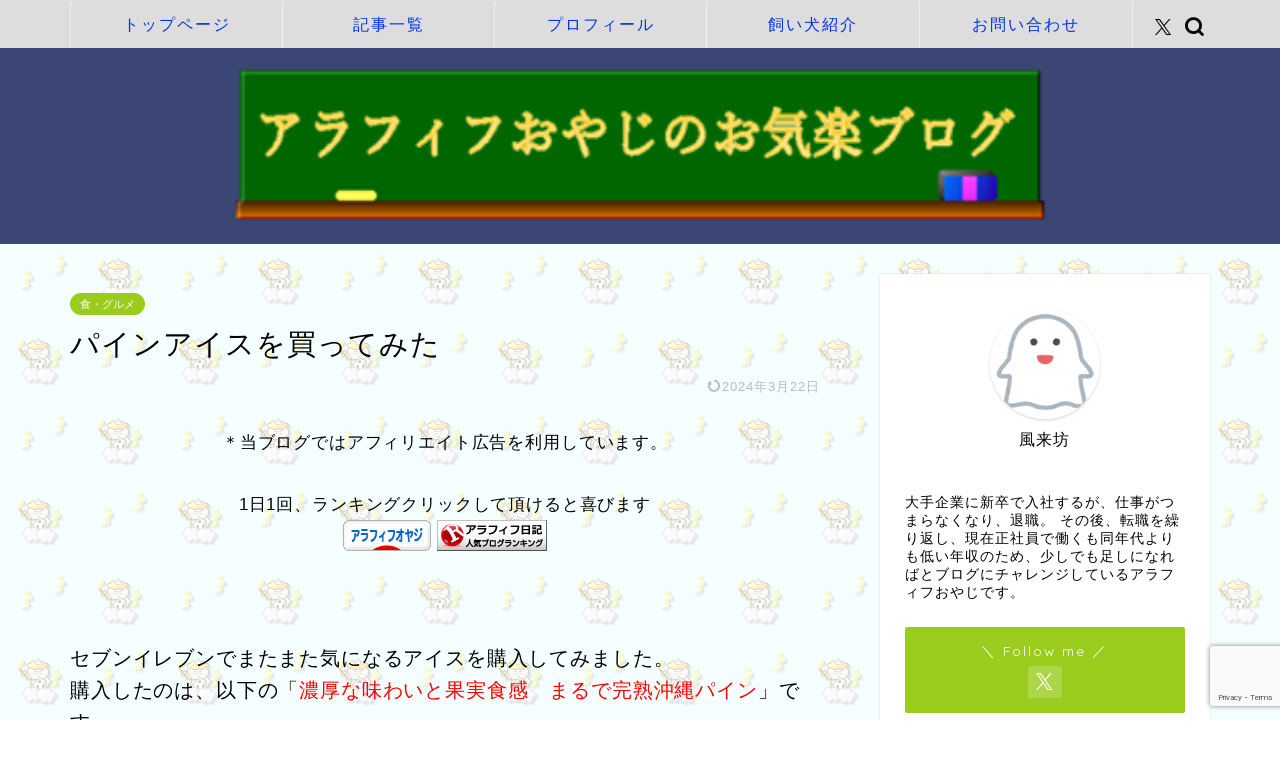

--- FILE ---
content_type: text/html; charset=UTF-8
request_url: https://kuroshiba.info/pineapple/
body_size: 18133
content:
<!DOCTYPE html>
<html lang="ja">
<head prefix="og: http://ogp.me/ns# fb: http://ogp.me/ns/fb# article: http://ogp.me/ns/article#">
<meta charset="utf-8">
<meta http-equiv="X-UA-Compatible" content="IE=edge">
<meta name="viewport" content="width=device-width, initial-scale=1">
<!-- ここからOGP -->
<meta property="og:type" content="blog">
			<meta property="og:title" content="パインアイスを買ってみた｜アラフィフおやじのお気楽ブログ">
		<meta property="og:url" content="https://kuroshiba.info/pineapple/">
			<meta property="og:description" content="セブンイレブンでまたまた気になるアイスを購入してみました。 購入したのは、以下の「濃厚な味わいと果実食感　まるで完熟沖縄">
						<meta property="og:image" content="https://kuroshiba.info/wp-content/uploads/2023/02/IMG_1961-scaled.jpg">
	<meta property="og:site_name" content="アラフィフおやじのお気楽ブログ">
<meta property="fb:admins" content="">
<meta name="twitter:card" content="summary_large_image">
	<meta name="twitter:site" content="@mame_tsuka">
<!-- ここまでOGP --> 

<meta name="description" content="セブンイレブンでまたまた気になるアイスを購入してみました。 購入したのは、以下の「濃厚な味わいと果実食感　まるで完熟沖縄">
<link rel="canonical" href="https://kuroshiba.info/pineapple/">
<title>パインアイスを買ってみた｜アラフィフおやじのお気楽ブログ</title>
<meta name='robots' content='max-image-preview:large' />
	<style>img:is([sizes="auto" i], [sizes^="auto," i]) { contain-intrinsic-size: 3000px 1500px }</style>
	<link rel='dns-prefetch' href='//cdnjs.cloudflare.com' />
<link rel='dns-prefetch' href='//cdn.jsdelivr.net' />
<link rel="alternate" type="application/rss+xml" title="アラフィフおやじのお気楽ブログ &raquo; フィード" href="https://kuroshiba.info/feed/" />
<link rel="alternate" type="application/rss+xml" title="アラフィフおやじのお気楽ブログ &raquo; コメントフィード" href="https://kuroshiba.info/comments/feed/" />
<link rel="alternate" type="application/rss+xml" title="アラフィフおやじのお気楽ブログ &raquo; パインアイスを買ってみた のコメントのフィード" href="https://kuroshiba.info/pineapple/feed/" />
<script type="text/javascript">
/* <![CDATA[ */
window._wpemojiSettings = {"baseUrl":"https:\/\/s.w.org\/images\/core\/emoji\/16.0.1\/72x72\/","ext":".png","svgUrl":"https:\/\/s.w.org\/images\/core\/emoji\/16.0.1\/svg\/","svgExt":".svg","source":{"concatemoji":"https:\/\/kuroshiba.info\/wp-includes\/js\/wp-emoji-release.min.js?ver=6.8.3"}};
/*! This file is auto-generated */
!function(s,n){var o,i,e;function c(e){try{var t={supportTests:e,timestamp:(new Date).valueOf()};sessionStorage.setItem(o,JSON.stringify(t))}catch(e){}}function p(e,t,n){e.clearRect(0,0,e.canvas.width,e.canvas.height),e.fillText(t,0,0);var t=new Uint32Array(e.getImageData(0,0,e.canvas.width,e.canvas.height).data),a=(e.clearRect(0,0,e.canvas.width,e.canvas.height),e.fillText(n,0,0),new Uint32Array(e.getImageData(0,0,e.canvas.width,e.canvas.height).data));return t.every(function(e,t){return e===a[t]})}function u(e,t){e.clearRect(0,0,e.canvas.width,e.canvas.height),e.fillText(t,0,0);for(var n=e.getImageData(16,16,1,1),a=0;a<n.data.length;a++)if(0!==n.data[a])return!1;return!0}function f(e,t,n,a){switch(t){case"flag":return n(e,"\ud83c\udff3\ufe0f\u200d\u26a7\ufe0f","\ud83c\udff3\ufe0f\u200b\u26a7\ufe0f")?!1:!n(e,"\ud83c\udde8\ud83c\uddf6","\ud83c\udde8\u200b\ud83c\uddf6")&&!n(e,"\ud83c\udff4\udb40\udc67\udb40\udc62\udb40\udc65\udb40\udc6e\udb40\udc67\udb40\udc7f","\ud83c\udff4\u200b\udb40\udc67\u200b\udb40\udc62\u200b\udb40\udc65\u200b\udb40\udc6e\u200b\udb40\udc67\u200b\udb40\udc7f");case"emoji":return!a(e,"\ud83e\udedf")}return!1}function g(e,t,n,a){var r="undefined"!=typeof WorkerGlobalScope&&self instanceof WorkerGlobalScope?new OffscreenCanvas(300,150):s.createElement("canvas"),o=r.getContext("2d",{willReadFrequently:!0}),i=(o.textBaseline="top",o.font="600 32px Arial",{});return e.forEach(function(e){i[e]=t(o,e,n,a)}),i}function t(e){var t=s.createElement("script");t.src=e,t.defer=!0,s.head.appendChild(t)}"undefined"!=typeof Promise&&(o="wpEmojiSettingsSupports",i=["flag","emoji"],n.supports={everything:!0,everythingExceptFlag:!0},e=new Promise(function(e){s.addEventListener("DOMContentLoaded",e,{once:!0})}),new Promise(function(t){var n=function(){try{var e=JSON.parse(sessionStorage.getItem(o));if("object"==typeof e&&"number"==typeof e.timestamp&&(new Date).valueOf()<e.timestamp+604800&&"object"==typeof e.supportTests)return e.supportTests}catch(e){}return null}();if(!n){if("undefined"!=typeof Worker&&"undefined"!=typeof OffscreenCanvas&&"undefined"!=typeof URL&&URL.createObjectURL&&"undefined"!=typeof Blob)try{var e="postMessage("+g.toString()+"("+[JSON.stringify(i),f.toString(),p.toString(),u.toString()].join(",")+"));",a=new Blob([e],{type:"text/javascript"}),r=new Worker(URL.createObjectURL(a),{name:"wpTestEmojiSupports"});return void(r.onmessage=function(e){c(n=e.data),r.terminate(),t(n)})}catch(e){}c(n=g(i,f,p,u))}t(n)}).then(function(e){for(var t in e)n.supports[t]=e[t],n.supports.everything=n.supports.everything&&n.supports[t],"flag"!==t&&(n.supports.everythingExceptFlag=n.supports.everythingExceptFlag&&n.supports[t]);n.supports.everythingExceptFlag=n.supports.everythingExceptFlag&&!n.supports.flag,n.DOMReady=!1,n.readyCallback=function(){n.DOMReady=!0}}).then(function(){return e}).then(function(){var e;n.supports.everything||(n.readyCallback(),(e=n.source||{}).concatemoji?t(e.concatemoji):e.wpemoji&&e.twemoji&&(t(e.twemoji),t(e.wpemoji)))}))}((window,document),window._wpemojiSettings);
/* ]]> */
</script>
<style id='wp-emoji-styles-inline-css' type='text/css'>

	img.wp-smiley, img.emoji {
		display: inline !important;
		border: none !important;
		box-shadow: none !important;
		height: 1em !important;
		width: 1em !important;
		margin: 0 0.07em !important;
		vertical-align: -0.1em !important;
		background: none !important;
		padding: 0 !important;
	}
</style>
<link rel='stylesheet' id='wp-block-library-css' href='https://kuroshiba.info/wp-includes/css/dist/block-library/style.min.css?ver=6.8.3' type='text/css' media='all' />
<style id='classic-theme-styles-inline-css' type='text/css'>
/*! This file is auto-generated */
.wp-block-button__link{color:#fff;background-color:#32373c;border-radius:9999px;box-shadow:none;text-decoration:none;padding:calc(.667em + 2px) calc(1.333em + 2px);font-size:1.125em}.wp-block-file__button{background:#32373c;color:#fff;text-decoration:none}
</style>
<style id='rinkerg-gutenberg-rinker-style-inline-css' type='text/css'>
.wp-block-create-block-block{background-color:#21759b;color:#fff;padding:2px}

</style>
<style id='global-styles-inline-css' type='text/css'>
:root{--wp--preset--aspect-ratio--square: 1;--wp--preset--aspect-ratio--4-3: 4/3;--wp--preset--aspect-ratio--3-4: 3/4;--wp--preset--aspect-ratio--3-2: 3/2;--wp--preset--aspect-ratio--2-3: 2/3;--wp--preset--aspect-ratio--16-9: 16/9;--wp--preset--aspect-ratio--9-16: 9/16;--wp--preset--color--black: #000000;--wp--preset--color--cyan-bluish-gray: #abb8c3;--wp--preset--color--white: #ffffff;--wp--preset--color--pale-pink: #f78da7;--wp--preset--color--vivid-red: #cf2e2e;--wp--preset--color--luminous-vivid-orange: #ff6900;--wp--preset--color--luminous-vivid-amber: #fcb900;--wp--preset--color--light-green-cyan: #7bdcb5;--wp--preset--color--vivid-green-cyan: #00d084;--wp--preset--color--pale-cyan-blue: #8ed1fc;--wp--preset--color--vivid-cyan-blue: #0693e3;--wp--preset--color--vivid-purple: #9b51e0;--wp--preset--gradient--vivid-cyan-blue-to-vivid-purple: linear-gradient(135deg,rgba(6,147,227,1) 0%,rgb(155,81,224) 100%);--wp--preset--gradient--light-green-cyan-to-vivid-green-cyan: linear-gradient(135deg,rgb(122,220,180) 0%,rgb(0,208,130) 100%);--wp--preset--gradient--luminous-vivid-amber-to-luminous-vivid-orange: linear-gradient(135deg,rgba(252,185,0,1) 0%,rgba(255,105,0,1) 100%);--wp--preset--gradient--luminous-vivid-orange-to-vivid-red: linear-gradient(135deg,rgba(255,105,0,1) 0%,rgb(207,46,46) 100%);--wp--preset--gradient--very-light-gray-to-cyan-bluish-gray: linear-gradient(135deg,rgb(238,238,238) 0%,rgb(169,184,195) 100%);--wp--preset--gradient--cool-to-warm-spectrum: linear-gradient(135deg,rgb(74,234,220) 0%,rgb(151,120,209) 20%,rgb(207,42,186) 40%,rgb(238,44,130) 60%,rgb(251,105,98) 80%,rgb(254,248,76) 100%);--wp--preset--gradient--blush-light-purple: linear-gradient(135deg,rgb(255,206,236) 0%,rgb(152,150,240) 100%);--wp--preset--gradient--blush-bordeaux: linear-gradient(135deg,rgb(254,205,165) 0%,rgb(254,45,45) 50%,rgb(107,0,62) 100%);--wp--preset--gradient--luminous-dusk: linear-gradient(135deg,rgb(255,203,112) 0%,rgb(199,81,192) 50%,rgb(65,88,208) 100%);--wp--preset--gradient--pale-ocean: linear-gradient(135deg,rgb(255,245,203) 0%,rgb(182,227,212) 50%,rgb(51,167,181) 100%);--wp--preset--gradient--electric-grass: linear-gradient(135deg,rgb(202,248,128) 0%,rgb(113,206,126) 100%);--wp--preset--gradient--midnight: linear-gradient(135deg,rgb(2,3,129) 0%,rgb(40,116,252) 100%);--wp--preset--font-size--small: 13px;--wp--preset--font-size--medium: 20px;--wp--preset--font-size--large: 36px;--wp--preset--font-size--x-large: 42px;--wp--preset--spacing--20: 0.44rem;--wp--preset--spacing--30: 0.67rem;--wp--preset--spacing--40: 1rem;--wp--preset--spacing--50: 1.5rem;--wp--preset--spacing--60: 2.25rem;--wp--preset--spacing--70: 3.38rem;--wp--preset--spacing--80: 5.06rem;--wp--preset--shadow--natural: 6px 6px 9px rgba(0, 0, 0, 0.2);--wp--preset--shadow--deep: 12px 12px 50px rgba(0, 0, 0, 0.4);--wp--preset--shadow--sharp: 6px 6px 0px rgba(0, 0, 0, 0.2);--wp--preset--shadow--outlined: 6px 6px 0px -3px rgba(255, 255, 255, 1), 6px 6px rgba(0, 0, 0, 1);--wp--preset--shadow--crisp: 6px 6px 0px rgba(0, 0, 0, 1);}:where(.is-layout-flex){gap: 0.5em;}:where(.is-layout-grid){gap: 0.5em;}body .is-layout-flex{display: flex;}.is-layout-flex{flex-wrap: wrap;align-items: center;}.is-layout-flex > :is(*, div){margin: 0;}body .is-layout-grid{display: grid;}.is-layout-grid > :is(*, div){margin: 0;}:where(.wp-block-columns.is-layout-flex){gap: 2em;}:where(.wp-block-columns.is-layout-grid){gap: 2em;}:where(.wp-block-post-template.is-layout-flex){gap: 1.25em;}:where(.wp-block-post-template.is-layout-grid){gap: 1.25em;}.has-black-color{color: var(--wp--preset--color--black) !important;}.has-cyan-bluish-gray-color{color: var(--wp--preset--color--cyan-bluish-gray) !important;}.has-white-color{color: var(--wp--preset--color--white) !important;}.has-pale-pink-color{color: var(--wp--preset--color--pale-pink) !important;}.has-vivid-red-color{color: var(--wp--preset--color--vivid-red) !important;}.has-luminous-vivid-orange-color{color: var(--wp--preset--color--luminous-vivid-orange) !important;}.has-luminous-vivid-amber-color{color: var(--wp--preset--color--luminous-vivid-amber) !important;}.has-light-green-cyan-color{color: var(--wp--preset--color--light-green-cyan) !important;}.has-vivid-green-cyan-color{color: var(--wp--preset--color--vivid-green-cyan) !important;}.has-pale-cyan-blue-color{color: var(--wp--preset--color--pale-cyan-blue) !important;}.has-vivid-cyan-blue-color{color: var(--wp--preset--color--vivid-cyan-blue) !important;}.has-vivid-purple-color{color: var(--wp--preset--color--vivid-purple) !important;}.has-black-background-color{background-color: var(--wp--preset--color--black) !important;}.has-cyan-bluish-gray-background-color{background-color: var(--wp--preset--color--cyan-bluish-gray) !important;}.has-white-background-color{background-color: var(--wp--preset--color--white) !important;}.has-pale-pink-background-color{background-color: var(--wp--preset--color--pale-pink) !important;}.has-vivid-red-background-color{background-color: var(--wp--preset--color--vivid-red) !important;}.has-luminous-vivid-orange-background-color{background-color: var(--wp--preset--color--luminous-vivid-orange) !important;}.has-luminous-vivid-amber-background-color{background-color: var(--wp--preset--color--luminous-vivid-amber) !important;}.has-light-green-cyan-background-color{background-color: var(--wp--preset--color--light-green-cyan) !important;}.has-vivid-green-cyan-background-color{background-color: var(--wp--preset--color--vivid-green-cyan) !important;}.has-pale-cyan-blue-background-color{background-color: var(--wp--preset--color--pale-cyan-blue) !important;}.has-vivid-cyan-blue-background-color{background-color: var(--wp--preset--color--vivid-cyan-blue) !important;}.has-vivid-purple-background-color{background-color: var(--wp--preset--color--vivid-purple) !important;}.has-black-border-color{border-color: var(--wp--preset--color--black) !important;}.has-cyan-bluish-gray-border-color{border-color: var(--wp--preset--color--cyan-bluish-gray) !important;}.has-white-border-color{border-color: var(--wp--preset--color--white) !important;}.has-pale-pink-border-color{border-color: var(--wp--preset--color--pale-pink) !important;}.has-vivid-red-border-color{border-color: var(--wp--preset--color--vivid-red) !important;}.has-luminous-vivid-orange-border-color{border-color: var(--wp--preset--color--luminous-vivid-orange) !important;}.has-luminous-vivid-amber-border-color{border-color: var(--wp--preset--color--luminous-vivid-amber) !important;}.has-light-green-cyan-border-color{border-color: var(--wp--preset--color--light-green-cyan) !important;}.has-vivid-green-cyan-border-color{border-color: var(--wp--preset--color--vivid-green-cyan) !important;}.has-pale-cyan-blue-border-color{border-color: var(--wp--preset--color--pale-cyan-blue) !important;}.has-vivid-cyan-blue-border-color{border-color: var(--wp--preset--color--vivid-cyan-blue) !important;}.has-vivid-purple-border-color{border-color: var(--wp--preset--color--vivid-purple) !important;}.has-vivid-cyan-blue-to-vivid-purple-gradient-background{background: var(--wp--preset--gradient--vivid-cyan-blue-to-vivid-purple) !important;}.has-light-green-cyan-to-vivid-green-cyan-gradient-background{background: var(--wp--preset--gradient--light-green-cyan-to-vivid-green-cyan) !important;}.has-luminous-vivid-amber-to-luminous-vivid-orange-gradient-background{background: var(--wp--preset--gradient--luminous-vivid-amber-to-luminous-vivid-orange) !important;}.has-luminous-vivid-orange-to-vivid-red-gradient-background{background: var(--wp--preset--gradient--luminous-vivid-orange-to-vivid-red) !important;}.has-very-light-gray-to-cyan-bluish-gray-gradient-background{background: var(--wp--preset--gradient--very-light-gray-to-cyan-bluish-gray) !important;}.has-cool-to-warm-spectrum-gradient-background{background: var(--wp--preset--gradient--cool-to-warm-spectrum) !important;}.has-blush-light-purple-gradient-background{background: var(--wp--preset--gradient--blush-light-purple) !important;}.has-blush-bordeaux-gradient-background{background: var(--wp--preset--gradient--blush-bordeaux) !important;}.has-luminous-dusk-gradient-background{background: var(--wp--preset--gradient--luminous-dusk) !important;}.has-pale-ocean-gradient-background{background: var(--wp--preset--gradient--pale-ocean) !important;}.has-electric-grass-gradient-background{background: var(--wp--preset--gradient--electric-grass) !important;}.has-midnight-gradient-background{background: var(--wp--preset--gradient--midnight) !important;}.has-small-font-size{font-size: var(--wp--preset--font-size--small) !important;}.has-medium-font-size{font-size: var(--wp--preset--font-size--medium) !important;}.has-large-font-size{font-size: var(--wp--preset--font-size--large) !important;}.has-x-large-font-size{font-size: var(--wp--preset--font-size--x-large) !important;}
:where(.wp-block-post-template.is-layout-flex){gap: 1.25em;}:where(.wp-block-post-template.is-layout-grid){gap: 1.25em;}
:where(.wp-block-columns.is-layout-flex){gap: 2em;}:where(.wp-block-columns.is-layout-grid){gap: 2em;}
:root :where(.wp-block-pullquote){font-size: 1.5em;line-height: 1.6;}
</style>
<link rel='stylesheet' id='contact-form-7-css' href='https://kuroshiba.info/wp-content/plugins/contact-form-7/includes/css/styles.css?ver=6.1.4' type='text/css' media='all' />
<link rel='stylesheet' id='yyi_rinker_stylesheet-css' href='https://kuroshiba.info/wp-content/plugins/yyi-rinker/css/style.css?v=1.11.1&#038;ver=6.8.3' type='text/css' media='all' />
<link rel='stylesheet' id='parent-style-css' href='https://kuroshiba.info/wp-content/themes/jin/style.css?ver=6.8.3' type='text/css' media='all' />
<link rel='stylesheet' id='theme-style-css' href='https://kuroshiba.info/wp-content/themes/jin-child/style.css?ver=6.8.3' type='text/css' media='all' />
<link rel='stylesheet' id='swiper-style-css' href='https://cdnjs.cloudflare.com/ajax/libs/Swiper/4.0.7/css/swiper.min.css?ver=6.8.3' type='text/css' media='all' />
<script type="text/javascript" src="https://kuroshiba.info/wp-includes/js/jquery/jquery.min.js?ver=3.7.1" id="jquery-core-js"></script>
<script type="text/javascript" src="https://kuroshiba.info/wp-includes/js/jquery/jquery-migrate.min.js?ver=3.4.1" id="jquery-migrate-js"></script>
<script type="text/javascript" src="https://kuroshiba.info/wp-content/plugins/yyi-rinker/js/event-tracking.js?v=1.11.1" id="yyi_rinker_event_tracking_script-js"></script>
<link rel="https://api.w.org/" href="https://kuroshiba.info/wp-json/" /><link rel="alternate" title="JSON" type="application/json" href="https://kuroshiba.info/wp-json/wp/v2/posts/2789" /><link rel='shortlink' href='https://kuroshiba.info/?p=2789' />
<link rel="alternate" title="oEmbed (JSON)" type="application/json+oembed" href="https://kuroshiba.info/wp-json/oembed/1.0/embed?url=https%3A%2F%2Fkuroshiba.info%2Fpineapple%2F" />
<link rel="alternate" title="oEmbed (XML)" type="text/xml+oembed" href="https://kuroshiba.info/wp-json/oembed/1.0/embed?url=https%3A%2F%2Fkuroshiba.info%2Fpineapple%2F&#038;format=xml" />
<script type="text/javascript" language="javascript">
    var vc_pid = "887128958";
</script><script type="text/javascript" src="//aml.valuecommerce.com/vcdal.js" async></script><style>
.yyi-rinker-images {
    display: flex;
    justify-content: center;
    align-items: center;
    position: relative;

}
div.yyi-rinker-image img.yyi-rinker-main-img.hidden {
    display: none;
}

.yyi-rinker-images-arrow {
    cursor: pointer;
    position: absolute;
    top: 50%;
    display: block;
    margin-top: -11px;
    opacity: 0.6;
    width: 22px;
}

.yyi-rinker-images-arrow-left{
    left: -10px;
}
.yyi-rinker-images-arrow-right{
    right: -10px;
}

.yyi-rinker-images-arrow-left.hidden {
    display: none;
}

.yyi-rinker-images-arrow-right.hidden {
    display: none;
}
div.yyi-rinker-contents.yyi-rinker-design-tate  div.yyi-rinker-box{
    flex-direction: column;
}

div.yyi-rinker-contents.yyi-rinker-design-slim div.yyi-rinker-box .yyi-rinker-links {
    flex-direction: column;
}

div.yyi-rinker-contents.yyi-rinker-design-slim div.yyi-rinker-info {
    width: 100%;
}

div.yyi-rinker-contents.yyi-rinker-design-slim .yyi-rinker-title {
    text-align: center;
}

div.yyi-rinker-contents.yyi-rinker-design-slim .yyi-rinker-links {
    text-align: center;
}
div.yyi-rinker-contents.yyi-rinker-design-slim .yyi-rinker-image {
    margin: auto;
}

div.yyi-rinker-contents.yyi-rinker-design-slim div.yyi-rinker-info ul.yyi-rinker-links li {
	align-self: stretch;
}
div.yyi-rinker-contents.yyi-rinker-design-slim div.yyi-rinker-box div.yyi-rinker-info {
	padding: 0;
}
div.yyi-rinker-contents.yyi-rinker-design-slim div.yyi-rinker-box {
	flex-direction: column;
	padding: 14px 5px 0;
}

.yyi-rinker-design-slim div.yyi-rinker-box div.yyi-rinker-info {
	text-align: center;
}

.yyi-rinker-design-slim div.price-box span.price {
	display: block;
}

div.yyi-rinker-contents.yyi-rinker-design-slim div.yyi-rinker-info div.yyi-rinker-title a{
	font-size:16px;
}

div.yyi-rinker-contents.yyi-rinker-design-slim ul.yyi-rinker-links li.amazonkindlelink:before,  div.yyi-rinker-contents.yyi-rinker-design-slim ul.yyi-rinker-links li.amazonlink:before,  div.yyi-rinker-contents.yyi-rinker-design-slim ul.yyi-rinker-links li.rakutenlink:before, div.yyi-rinker-contents.yyi-rinker-design-slim ul.yyi-rinker-links li.yahoolink:before, div.yyi-rinker-contents.yyi-rinker-design-slim ul.yyi-rinker-links li.mercarilink:before {
	font-size:12px;
}

div.yyi-rinker-contents.yyi-rinker-design-slim ul.yyi-rinker-links li a {
	font-size: 13px;
}
.entry-content ul.yyi-rinker-links li {
	padding: 0;
}

div.yyi-rinker-contents .yyi-rinker-attention.attention_desing_right_ribbon {
    width: 89px;
    height: 91px;
    position: absolute;
    top: -1px;
    right: -1px;
    left: auto;
    overflow: hidden;
}

div.yyi-rinker-contents .yyi-rinker-attention.attention_desing_right_ribbon span {
    display: inline-block;
    width: 146px;
    position: absolute;
    padding: 4px 0;
    left: -13px;
    top: 12px;
    text-align: center;
    font-size: 12px;
    line-height: 24px;
    -webkit-transform: rotate(45deg);
    transform: rotate(45deg);
    box-shadow: 0 1px 3px rgba(0, 0, 0, 0.2);
}

div.yyi-rinker-contents .yyi-rinker-attention.attention_desing_right_ribbon {
    background: none;
}
.yyi-rinker-attention.attention_desing_right_ribbon .yyi-rinker-attention-after,
.yyi-rinker-attention.attention_desing_right_ribbon .yyi-rinker-attention-before{
display:none;
}
div.yyi-rinker-use-right_ribbon div.yyi-rinker-title {
    margin-right: 2rem;
}

				</style>	<style type="text/css">
		#wrapper {
			background-color: #fff;
			background-image: url(http://kuroshiba.info/wp-content/uploads/2019/04/bgs_thunder2.gif);
					}

		.related-entry-headline-text span:before,
		#comment-title span:before,
		#reply-title span:before {
			background-color: #0d0015;
			border-color: #0d0015 !important;
		}

		#breadcrumb:after,
		#page-top a {
			background-color: #393542;
		}

		footer {
			background-color: #393542;
		}

		.footer-inner a,
		#copyright,
		#copyright-center {
			border-color: #fff !important;
			color: #fff !important;
		}

		#footer-widget-area {
			border-color: #fff !important;
		}

		.page-top-footer a {
			color: #393542 !important;
		}

		#breadcrumb ul li,
		#breadcrumb ul li a {
			color: #393542 !important;
		}

		body,
		a,
		a:link,
		a:visited,
		.my-profile,
		.widgettitle,
		.tabBtn-mag label {
			color: #000000;
		}

		a:hover {
			color: #e22255;
		}

		.widget_nav_menu ul>li>a:before,
		.widget_categories ul>li>a:before,
		.widget_pages ul>li>a:before,
		.widget_recent_entries ul>li>a:before,
		.widget_archive ul>li>a:before,
		.widget_archive form:after,
		.widget_categories form:after,
		.widget_nav_menu ul>li>ul.sub-menu>li>a:before,
		.widget_categories ul>li>.children>li>a:before,
		.widget_pages ul>li>.children>li>a:before,
		.widget_nav_menu ul>li>ul.sub-menu>li>ul.sub-menu li>a:before,
		.widget_categories ul>li>.children>li>.children li>a:before,
		.widget_pages ul>li>.children>li>.children li>a:before {
			color: #0d0015;
		}

		.widget_nav_menu ul .sub-menu .sub-menu li a:before {
			background-color: #000000 !important;
		}

		.d--labeling-act-border {
			border-color: rgba(0, 0, 0, 0.18);
		}

		.c--labeling-act.d--labeling-act-solid {
			background-color: rgba(0, 0, 0, 0.06);
		}

		.a--labeling-act {
			color: rgba(0, 0, 0, 0.6);
		}

		.a--labeling-small-act span {
			background-color: rgba(0, 0, 0, 0.21);
		}

		.c--labeling-act.d--labeling-act-strong {
			background-color: rgba(0, 0, 0, 0.045);
		}

		.d--labeling-act-strong .a--labeling-act {
			color: rgba(0, 0, 0, 0.75);
		}


		footer .footer-widget,
		footer .footer-widget a,
		footer .footer-widget ul li,
		.footer-widget.widget_nav_menu ul>li>a:before,
		.footer-widget.widget_categories ul>li>a:before,
		.footer-widget.widget_recent_entries ul>li>a:before,
		.footer-widget.widget_pages ul>li>a:before,
		.footer-widget.widget_archive ul>li>a:before,
		footer .widget_tag_cloud .tagcloud a:before {
			color: #fff !important;
			border-color: #fff !important;
		}

		footer .footer-widget .widgettitle {
			color: #fff !important;
			border-color: #9acc1e !important;
		}

		footer .widget_nav_menu ul .children .children li a:before,
		footer .widget_categories ul .children .children li a:before,
		footer .widget_nav_menu ul .sub-menu .sub-menu li a:before {
			background-color: #fff !important;
		}

		#drawernav a:hover,
		.post-list-title,
		#prev-next p,
		#toc_container .toc_list li a {
			color: #000000 !important;
		}

		#header-box {
			background-color: #3b4675;
		}

		@media (min-width: 768px) {

			#header-box .header-box10-bg:before,
			#header-box .header-box11-bg:before {
				border-radius: 2px;
			}
		}

		@media (min-width: 768px) {
			.top-image-meta {
				margin-top: calc(0px - 30px);
			}
		}

		@media (min-width: 1200px) {
			.top-image-meta {
				margin-top: calc(0px);
			}
		}

		.pickup-contents:before {
			background-color: #3b4675 !important;
		}

		.main-image-text {
			color: #555;
		}

		.main-image-text-sub {
			color: #555555;
		}

		@media (min-width: 481px) {
			#site-info {
				padding-top: 20px !important;
				padding-bottom: 20px !important;
			}
		}

		#site-info span a {
			color: #f4f4f4 !important;
		}

		#headmenu .headsns .line a svg {
			fill: #000000 !important;
		}

		#headmenu .headsns a,
		#headmenu {
			color: #000000 !important;
			border-color: #000000 !important;
		}

		.profile-follow .line-sns a svg {
			fill: #0d0015 !important;
		}

		.profile-follow .line-sns a:hover svg {
			fill: #9acc1e !important;
		}

		.profile-follow a {
			color: #0d0015 !important;
			border-color: #0d0015 !important;
		}

		.profile-follow a:hover,
		#headmenu .headsns a:hover {
			color: #9acc1e !important;
			border-color: #9acc1e !important;
		}

		.search-box:hover {
			color: #9acc1e !important;
			border-color: #9acc1e !important;
		}

		#header #headmenu .headsns .line a:hover svg {
			fill: #9acc1e !important;
		}

		.cps-icon-bar,
		#navtoggle:checked+.sp-menu-open .cps-icon-bar {
			background-color: #f4f4f4;
		}

		#nav-container {
			background-color: #dddddd;
		}

		.menu-box .menu-item svg {
			fill: #0033ef;
		}

		#drawernav ul.menu-box>li>a,
		#drawernav2 ul.menu-box>li>a,
		#drawernav3 ul.menu-box>li>a,
		#drawernav4 ul.menu-box>li>a,
		#drawernav5 ul.menu-box>li>a,
		#drawernav ul.menu-box>li.menu-item-has-children:after,
		#drawernav2 ul.menu-box>li.menu-item-has-children:after,
		#drawernav3 ul.menu-box>li.menu-item-has-children:after,
		#drawernav4 ul.menu-box>li.menu-item-has-children:after,
		#drawernav5 ul.menu-box>li.menu-item-has-children:after {
			color: #0033ef !important;
		}

		#drawernav ul.menu-box li a,
		#drawernav2 ul.menu-box li a,
		#drawernav3 ul.menu-box li a,
		#drawernav4 ul.menu-box li a,
		#drawernav5 ul.menu-box li a {
			font-size: 16px !important;
		}

		#drawernav3 ul.menu-box>li {
			color: #000000 !important;
		}

		#drawernav4 .menu-box>.menu-item>a:after,
		#drawernav3 .menu-box>.menu-item>a:after,
		#drawernav .menu-box>.menu-item>a:after {
			background-color: #0033ef !important;
		}

		#drawernav2 .menu-box>.menu-item:hover,
		#drawernav5 .menu-box>.menu-item:hover {
			border-top-color: #0d0015 !important;
		}

		.cps-info-bar a {
			background-color: #ffcd44 !important;
		}

		@media (min-width: 768px) {
			.post-list-mag .post-list-item:not(:nth-child(2n)) {
				margin-right: 2.6%;
			}
		}

		@media (min-width: 768px) {

			#tab-1:checked~.tabBtn-mag li [for="tab-1"]:after,
			#tab-2:checked~.tabBtn-mag li [for="tab-2"]:after,
			#tab-3:checked~.tabBtn-mag li [for="tab-3"]:after,
			#tab-4:checked~.tabBtn-mag li [for="tab-4"]:after {
				border-top-color: #0d0015 !important;
			}

			.tabBtn-mag label {
				border-bottom-color: #0d0015 !important;
			}
		}

		#tab-1:checked~.tabBtn-mag li [for="tab-1"],
		#tab-2:checked~.tabBtn-mag li [for="tab-2"],
		#tab-3:checked~.tabBtn-mag li [for="tab-3"],
		#tab-4:checked~.tabBtn-mag li [for="tab-4"],
		#prev-next a.next:after,
		#prev-next a.prev:after,
		.more-cat-button a:hover span:before {
			background-color: #0d0015 !important;
		}


		.swiper-slide .post-list-cat,
		.post-list-mag .post-list-cat,
		.post-list-mag3col .post-list-cat,
		.post-list-mag-sp1col .post-list-cat,
		.swiper-pagination-bullet-active,
		.pickup-cat,
		.post-list .post-list-cat,
		#breadcrumb .bcHome a:hover span:before,
		.popular-item:nth-child(1) .pop-num,
		.popular-item:nth-child(2) .pop-num,
		.popular-item:nth-child(3) .pop-num {
			background-color: #9acc1e !important;
		}

		.sidebar-btn a,
		.profile-sns-menu {
			background-color: #9acc1e !important;
		}

		.sp-sns-menu a,
		.pickup-contents-box a:hover .pickup-title {
			border-color: #0d0015 !important;
			color: #0d0015 !important;
		}

		.pro-line svg {
			fill: #0d0015 !important;
		}

		.cps-post-cat a,
		.meta-cat,
		.popular-cat {
			background-color: #9acc1e !important;
			border-color: #9acc1e !important;
		}

		.tagicon,
		.tag-box a,
		#toc_container .toc_list>li,
		#toc_container .toc_title {
			color: #0d0015 !important;
		}

		.widget_tag_cloud a::before {
			color: #000000 !important;
		}

		.tag-box a,
		#toc_container:before {
			border-color: #0d0015 !important;
		}

		.cps-post-cat a:hover {
			color: #e22255 !important;
		}

		.pagination li:not([class*="current"]) a:hover,
		.widget_tag_cloud a:hover {
			background-color: #0d0015 !important;
		}

		.pagination li:not([class*="current"]) a:hover {
			opacity: 0.5 !important;
		}

		.pagination li.current a {
			background-color: #0d0015 !important;
			border-color: #0d0015 !important;
		}

		.nextpage a:hover span {
			color: #0d0015 !important;
			border-color: #0d0015 !important;
		}

		.cta-content:before {
			background-color: #393542 !important;
		}

		.cta-text,
		.info-title {
			color: #fff !important;
		}

		#footer-widget-area.footer_style1 .widgettitle {
			border-color: #9acc1e !important;
		}

		.sidebar_style1 .widgettitle,
		.sidebar_style5 .widgettitle {
			border-color: #0d0015 !important;
		}

		.sidebar_style2 .widgettitle,
		.sidebar_style4 .widgettitle,
		.sidebar_style6 .widgettitle,
		#home-bottom-widget .widgettitle,
		#home-top-widget .widgettitle,
		#post-bottom-widget .widgettitle,
		#post-top-widget .widgettitle {
			background-color: #0d0015 !important;
		}

		#home-bottom-widget .widget_search .search-box input[type="submit"],
		#home-top-widget .widget_search .search-box input[type="submit"],
		#post-bottom-widget .widget_search .search-box input[type="submit"],
		#post-top-widget .widget_search .search-box input[type="submit"] {
			background-color: #9acc1e !important;
		}

		.tn-logo-size {
			font-size: 70% !important;
		}

		@media (min-width: 481px) {
			.tn-logo-size img {
				width: calc(70%*0.5) !important;
			}
		}

		@media (min-width: 768px) {
			.tn-logo-size img {
				width: calc(70%*2.2) !important;
			}
		}

		@media (min-width: 1200px) {
			.tn-logo-size img {
				width: 70% !important;
			}
		}

		.sp-logo-size {
			font-size: 80% !important;
		}

		.sp-logo-size img {
			width: 80% !important;
		}

		.cps-post-main ul>li:before,
		.cps-post-main ol>li:before {
			background-color: #9acc1e !important;
		}

		.profile-card .profile-title {
			background-color: #0d0015 !important;
		}

		.profile-card {
			border-color: #0d0015 !important;
		}

		.cps-post-main a {
			color: #236ded;
		}

		.cps-post-main .marker {
			background: -webkit-linear-gradient(transparent 80%, #ffe2e9 0%);
			background: linear-gradient(transparent 80%, #ffe2e9 0%);
		}

		.cps-post-main .marker2 {
			background: -webkit-linear-gradient(transparent 60%, #a9eaf2 0%);
			background: linear-gradient(transparent 60%, #a9eaf2 0%);
		}

		.cps-post-main .jic-sc {
			color: #e9546b;
		}


		.simple-box1 {
			border-color: #f79bb1 !important;
		}

		.simple-box2 {
			border-color: #f2bf7d !important;
		}

		.simple-box3 {
			border-color: #b5e28a !important;
		}

		.simple-box4 {
			border-color: #7badd8 !important;
		}

		.simple-box4:before {
			background-color: #7badd8;
		}

		.simple-box5 {
			border-color: #e896c7 !important;
		}

		.simple-box5:before {
			background-color: #e896c7;
		}

		.simple-box6 {
			background-color: #fffdef !important;
		}

		.simple-box7 {
			border-color: #def1f9 !important;
		}

		.simple-box7:before {
			background-color: #def1f9 !important;
		}

		.simple-box8 {
			border-color: #96ddc1 !important;
		}

		.simple-box8:before {
			background-color: #96ddc1 !important;
		}

		.simple-box9:before {
			background-color: #e1c0e8 !important;
		}

		.simple-box9:after {
			border-color: #e1c0e8 #e1c0e8 #fff #fff !important;
		}

		.kaisetsu-box1:before,
		.kaisetsu-box1-title {
			background-color: #ffb49e !important;
		}

		.kaisetsu-box2 {
			border-color: #9acc1e !important;
		}

		.kaisetsu-box2-title {
			background-color: #9acc1e !important;
		}

		.kaisetsu-box4 {
			border-color: #ea91a9 !important;
		}

		.kaisetsu-box4-title {
			background-color: #ea91a9 !important;
		}

		.kaisetsu-box5:before {
			background-color: #57b3ba !important;
		}

		.kaisetsu-box5-title {
			background-color: #57b3ba !important;
		}

		.concept-box1 {
			border-color: #85db8f !important;
		}

		.concept-box1:after {
			background-color: #85db8f !important;
		}

		.concept-box1:before {
			content: "ポイント" !important;
			color: #85db8f !important;
		}

		.concept-box2 {
			border-color: #f7cf6a !important;
		}

		.concept-box2:after {
			background-color: #f7cf6a !important;
		}

		.concept-box2:before {
			content: "注意点" !important;
			color: #f7cf6a !important;
		}

		.concept-box3 {
			border-color: #86cee8 !important;
		}

		.concept-box3:after {
			background-color: #86cee8 !important;
		}

		.concept-box3:before {
			content: "良い例" !important;
			color: #86cee8 !important;
		}

		.concept-box4 {
			border-color: #ed8989 !important;
		}

		.concept-box4:after {
			background-color: #ed8989 !important;
		}

		.concept-box4:before {
			content: "悪い例" !important;
			color: #ed8989 !important;
		}

		.concept-box5 {
			border-color: #9e9e9e !important;
		}

		.concept-box5:after {
			background-color: #9e9e9e !important;
		}

		.concept-box5:before {
			content: "参考" !important;
			color: #9e9e9e !important;
		}

		.concept-box6 {
			border-color: #8eaced !important;
		}

		.concept-box6:after {
			background-color: #8eaced !important;
		}

		.concept-box6:before {
			content: "メモ" !important;
			color: #8eaced !important;
		}

		.innerlink-box1,
		.blog-card {
			border-color: #9acc1e !important;
		}

		.innerlink-box1-title {
			background-color: #9acc1e !important;
			border-color: #9acc1e !important;
		}

		.innerlink-box1:before,
		.blog-card-hl-box {
			background-color: #9acc1e !important;
		}

		.concept-box1:before,
		.concept-box2:before,
		.concept-box3:before,
		.concept-box4:before,
		.concept-box5:before,
		.concept-box6:before {
			background-color: #fff;
			background-image: url(http://kuroshiba.info/wp-content/uploads/2019/04/bgs_thunder2.gif);
		}

		.concept-box1:after,
		.concept-box2:after,
		.concept-box3:after,
		.concept-box4:after,
		.concept-box5:after,
		.concept-box6:after {
			border-color: #fff;
			border-image: url(http://kuroshiba.info/wp-content/uploads/2019/04/bgs_thunder2.gif) 27 23 / 50px 30px / 1rem round space0 / 5px 5px;
		}

		.jin-ac-box01-title::after {
			color: #0d0015;
		}

		.color-button01 a,
		.color-button01 a:hover,
		.color-button01:before {
			background-color: #9acc1e !important;
		}

		.top-image-btn-color a,
		.top-image-btn-color a:hover,
		.top-image-btn-color:before {
			background-color: #ffcd44 !important;
		}

		.color-button02 a,
		.color-button02 a:hover,
		.color-button02:before {
			background-color: #e22255 !important;
		}

		.color-button01-big a,
		.color-button01-big a:hover,
		.color-button01-big:before {
			background-color: #e22255 !important;
		}

		.color-button01-big a,
		.color-button01-big:before {
			border-radius: 5px !important;
		}

		.color-button01-big a {
			padding-top: 20px !important;
			padding-bottom: 20px !important;
		}

		.color-button02-big a,
		.color-button02-big a:hover,
		.color-button02-big:before {
			background-color: #e25178 !important;
		}

		.color-button02-big a,
		.color-button02-big:before {
			border-radius: 40px !important;
		}

		.color-button02-big a {
			padding-top: 20px !important;
			padding-bottom: 20px !important;
		}

		.color-button01-big {
			width: 75% !important;
		}

		.color-button02-big {
			width: 75% !important;
		}

		.top-image-btn-color:before,
		.color-button01:before,
		.color-button02:before,
		.color-button01-big:before,
		.color-button02-big:before {
			bottom: -1px;
			left: -1px;
			width: 100%;
			height: 100%;
			border-radius: 6px;
			box-shadow: 0px 1px 5px 0px rgba(0, 0, 0, 0.25);
			-webkit-transition: all .4s;
			transition: all .4s;
		}

		.top-image-btn-color a:hover,
		.color-button01 a:hover,
		.color-button02 a:hover,
		.color-button01-big a:hover,
		.color-button02-big a:hover {
			-webkit-transform: translateY(2px);
			transform: translateY(2px);
			-webkit-filter: brightness(0.95);
			filter: brightness(0.95);
		}

		.top-image-btn-color:hover:before,
		.color-button01:hover:before,
		.color-button02:hover:before,
		.color-button01-big:hover:before,
		.color-button02-big:hover:before {
			-webkit-transform: translateY(2px);
			transform: translateY(2px);
			box-shadow: none !important;
		}

		.h2-style01 h2,
		.h2-style02 h2:before,
		.h2-style03 h2,
		.h2-style04 h2:before,
		.h2-style05 h2,
		.h2-style07 h2:before,
		.h2-style07 h2:after,
		.h3-style03 h3:before,
		.h3-style02 h3:before,
		.h3-style05 h3:before,
		.h3-style07 h3:before,
		.h2-style08 h2:after,
		.h2-style10 h2:before,
		.h2-style10 h2:after,
		.h3-style02 h3:after,
		.h4-style02 h4:before {
			background-color: #0d0015 !important;
		}

		.h3-style01 h3,
		.h3-style04 h3,
		.h3-style05 h3,
		.h3-style06 h3,
		.h4-style01 h4,
		.h2-style02 h2,
		.h2-style08 h2,
		.h2-style08 h2:before,
		.h2-style09 h2,
		.h4-style03 h4 {
			border-color: #0d0015 !important;
		}

		.h2-style05 h2:before {
			border-top-color: #0d0015 !important;
		}

		.h2-style06 h2:before,
		.sidebar_style3 .widgettitle:after {
			background-image: linear-gradient(-45deg,
					transparent 25%,
					#0d0015 25%,
					#0d0015 50%,
					transparent 50%,
					transparent 75%,
					#0d0015 75%,
					#0d0015);
		}

		.jin-h2-icons.h2-style02 h2 .jic:before,
		.jin-h2-icons.h2-style04 h2 .jic:before,
		.jin-h2-icons.h2-style06 h2 .jic:before,
		.jin-h2-icons.h2-style07 h2 .jic:before,
		.jin-h2-icons.h2-style08 h2 .jic:before,
		.jin-h2-icons.h2-style09 h2 .jic:before,
		.jin-h2-icons.h2-style10 h2 .jic:before,
		.jin-h3-icons.h3-style01 h3 .jic:before,
		.jin-h3-icons.h3-style02 h3 .jic:before,
		.jin-h3-icons.h3-style03 h3 .jic:before,
		.jin-h3-icons.h3-style04 h3 .jic:before,
		.jin-h3-icons.h3-style05 h3 .jic:before,
		.jin-h3-icons.h3-style06 h3 .jic:before,
		.jin-h3-icons.h3-style07 h3 .jic:before,
		.jin-h4-icons.h4-style01 h4 .jic:before,
		.jin-h4-icons.h4-style02 h4 .jic:before,
		.jin-h4-icons.h4-style03 h4 .jic:before,
		.jin-h4-icons.h4-style04 h4 .jic:before {
			color: #0d0015;
		}

		@media all and (-ms-high-contrast:none) {

			*::-ms-backdrop,
			.color-button01:before,
			.color-button02:before,
			.color-button01-big:before,
			.color-button02-big:before {
				background-color: #595857 !important;
			}
		}

		.jin-lp-h2 h2,
		.jin-lp-h2 h2 {
			background-color: transparent !important;
			border-color: transparent !important;
			color: #000000 !important;
		}

		.jincolumn-h3style2 {
			border-color: #0d0015 !important;
		}

		.jinlph2-style1 h2:first-letter {
			color: #0d0015 !important;
		}

		.jinlph2-style2 h2,
		.jinlph2-style3 h2 {
			border-color: #0d0015 !important;
		}

		.jin-photo-title .jin-fusen1-down,
		.jin-photo-title .jin-fusen1-even,
		.jin-photo-title .jin-fusen1-up {
			border-left-color: #0d0015;
		}

		.jin-photo-title .jin-fusen2,
		.jin-photo-title .jin-fusen3 {
			background-color: #0d0015;
		}

		.jin-photo-title .jin-fusen2:before,
		.jin-photo-title .jin-fusen3:before {
			border-top-color: #0d0015;
		}

		.has-huge-font-size {
			font-size: 42px !important;
		}

		.has-large-font-size {
			font-size: 36px !important;
		}

		.has-medium-font-size {
			font-size: 20px !important;
		}

		.has-normal-font-size {
			font-size: 16px !important;
		}

		.has-small-font-size {
			font-size: 13px !important;
		}
	</style>
<style type="text/css">.recentcomments a{display:inline !important;padding:0 !important;margin:0 !important;}</style><script type="application/ld+json">
{
    "@context": "https://schema.org",
    "@type": "BlogPosting",
    "mainEntityOfPage": {
        "@type": "WebPage",
        "@id": "https://kuroshiba.info/pineapple/"
    },
    "headline": "パインアイスを買ってみた",
    "description": "セブンイレブンでまたまた気になるアイスを購入してみました。 購入したのは、以下の「濃厚な味わいと果実食感　まるで完熟沖縄パイン」です。 今まで同シリーズの白桃やキウイのアイスも食べたことがありますが、今回のパインアイスが一番好きな味でした。&hellip;",
    "datePublished": "2023-03-06T06:16:39+09:00",
    "dateModified": "2024-03-22T22:47:28+09:00",
    "author": {
        "@type": "Person",
        "name": "風来坊",
        "url": "https://kuroshiba.info/author/matsu_kabuto/"
    },
    "publisher": {
        "@type": "Organization",
        "name": "アラフィフおやじのお気楽ブログ",
        "url": "https://kuroshiba.info/",
        "logo": {
            "@type": "ImageObject",
            "url": "https://kuroshiba.info/wp-content/uploads/2019/04/halloween_mark_obake.png"
        }
    },
    "image": "https://kuroshiba.info/wp-content/uploads/2023/02/IMG_1961-scaled.jpg"
}
</script>
<script type="application/ld+json">
{
    "@context": "https://schema.org",
    "@type": "BreadcrumbList",
    "itemListElement": [
        {
            "@type": "ListItem",
            "position": 1,
            "name": "HOME",
            "item": "https://kuroshiba.info/"
        },
        {
            "@type": "ListItem",
            "position": 2,
            "name": "食・グルメ",
            "item": "https://kuroshiba.info/category/foods/"
        },
        {
            "@type": "ListItem",
            "position": 3,
            "name": "パインアイスを買ってみた",
            "item": "https://kuroshiba.info/pineapple/"
        }
    ]
}
</script>
<link rel="icon" href="https://kuroshiba.info/wp-content/uploads/2019/04/halloween_mark_obake-150x150.png" sizes="32x32" />
<link rel="icon" href="https://kuroshiba.info/wp-content/uploads/2019/04/halloween_mark_obake-300x300.png" sizes="192x192" />
<link rel="apple-touch-icon" href="https://kuroshiba.info/wp-content/uploads/2019/04/halloween_mark_obake-300x300.png" />
<meta name="msapplication-TileImage" content="https://kuroshiba.info/wp-content/uploads/2019/04/halloween_mark_obake-300x300.png" />
		<style type="text/css" id="wp-custom-css">
			.proflink a{
	display:block;
	text-align:center;
	padding:7px 10px;
	background:#aaa;/*カラーは変更*/
	width:50%;
	margin:0 auto;
	margin-top:20px;
	border-radius:20px;
	border:3px double #fff;
	font-size:0.65rem;
	color:#fff;
}
.proflink a:hover{
		opacity:0.75;
}		</style>
			
<!--カエレバCSS-->
<!--アプリーチCSS-->

<script async src="//pagead2.googlesyndication.com/pagead/js/adsbygoogle.js"></script>
<script>
  (adsbygoogle = window.adsbygoogle || []).push({
    google_ad_client: "ca-pub-2242017423817353",
    enable_page_level_ads: true
  });
</script>

<meta name="google-site-verification" content="g8Q__W6BqiAMf3HwhGpySco58vSPMuKu4RfXVz1lB4w" />
</head>
<body class="wp-singular post-template-default single single-post postid-2789 single-format-standard wp-theme-jin wp-child-theme-jin-child" id="nofont-style">
<div id="wrapper">

		
	<div id="scroll-content" class="animate-off">
	
		<!--ヘッダー-->

								
	<!--グローバルナビゲーション layout1-->
	
	<div id="nav-container" class="header-style6-animate animate-off">
		<div class="header-style6-box">
			<div id="drawernav5" class="ef">
				<nav class="fixed-content"><ul class="menu-box"><li class="menu-item menu-item-type-post_type menu-item-object-page menu-item-home menu-item-64"><a href="https://kuroshiba.info/">トップページ</a></li>
<li class="menu-item menu-item-type-post_type menu-item-object-page current_page_parent menu-item-65"><a href="https://kuroshiba.info/kiji/">記事一覧</a></li>
<li class="menu-item menu-item-type-post_type menu-item-object-page menu-item-66"><a href="https://kuroshiba.info/profile/">プロフィール</a></li>
<li class="menu-item menu-item-type-post_type menu-item-object-page menu-item-67"><a href="https://kuroshiba.info/pet/">飼い犬紹介</a></li>
<li class="menu-item menu-item-type-post_type menu-item-object-page menu-item-68"><a href="https://kuroshiba.info/contact/">お問い合わせ</a></li>
</ul></nav>			</div>

			
			<div id="headmenu" class="header-style6">
				<span class="headsns tn_sns_on">
											<span class="twitter"><a href="https://twitter.com/mame_tsuka"><i class="jic-type jin-ifont-twitter" aria-hidden="true"></i></a></span>
																					
											

				</span>
				<span class="headsearch tn_search_on">
					<form class="search-box" role="search" method="get" id="searchform" action="https://kuroshiba.info/">
	<input type="search" placeholder="" class="text search-text" value="" name="s" id="s">
	<input type="submit" id="searchsubmit" value="&#xe931;">
</form>
				</span>
			</div>
				</div>
	</div>
		<!--グローバルナビゲーション layout1-->

<div id="header-box" class="tn_on header-box animate-off">
	<div id="header" class="header-type2 header animate-off">
		
		<div id="site-info" class="ef">
							<span class="tn-logo-size"><a href='https://kuroshiba.info/' title='アラフィフおやじのお気楽ブログ' rel='home'><img src='http://kuroshiba.info/wp-content/uploads/2019/04/Book1_9610_image003.png' alt='アラフィフおやじのお気楽ブログ'></a></span>
					</div>

	
	</div>
	
		
</div>

			
		<!--ヘッダー-->

		<div class="clearfix"></div>

			
														
		
	<div id="contents">

		<!--メインコンテンツ-->
			<main id="main-contents" class="main-contents article_style2 animate-off" >
				
								
				<section class="cps-post-box post-entry">
																	<article class="cps-post">
							<header class="cps-post-header">
																<span class="cps-post-cat category-foods" ><a href="https://kuroshiba.info/category/foods/" style="background-color:!important;">食・グルメ</a></span>
																								<h1 class="cps-post-title post-title" >パインアイスを買ってみた</h1>
								<div class="cps-post-meta">
									<span class="writer author-name">風来坊</span>
									<span class="cps-post-date-box">
														<span class="cps-post-date"><time class="post-date date date-published date-modified" datetime="2024-03-22T22:47:28+09:00"><i class="jic jin-ifont-reload" aria-hidden="true"></i>&nbsp;2024年3月22日</time></span>
										</span>
								</div>
								
							</header>
														
							
							<div class="cps-post-main-box">
								<div class="cps-post-main    h2-style02 h3-style06 h4-style01 post-content l-size m-size-sp" >

									<div class="clearfix"></div>
										<div class="sponsor-top"></div>
				<section class="ad-single ad-top">
					<div class="center-rectangle">
						<p>＊当ブログではアフィリエイト広告を利用しています。<br />
<p>1日1回、ランキングクリックして頂けると喜びます<br />
<a href="https://oyaji.blogmura.com/oyaji_around50/ranking/in?p_cid=11103625" target="_blank" >
<img src="https://b.blogmura.com/oyaji/oyaji_around50/88_31.gif" width="88" height="31" border="0" alt="にほんブログ村 オヤジ日記ブログ アラフィフオヤジへ" /></a>

<a href="https://blog.with2.net/link/?id=2066735&cid=9315">
<img width="110" height="31" src="https://blog.with2.net/img/banner/c/banner_1/br_c_9315_1.gif" title="アラフィフ日記ランキング"></a><br>					</div>
				</section>
						
									<p><span style="font-size: 20px;">セブンイレブンでまたまた気になるアイスを購入してみました。</span><br />
<span style="font-size: 20px;">購入したのは、以下の「<span style="color: #ff0000;">濃厚な味わいと果実食感　まるで完熟沖縄パイン</span>」です。<br />
<img decoding="async" class="alignnone size-medium wp-image-2791" src="https://kuroshiba.info/wp-content/uploads/2023/02/IMG_1961-300x119.jpg" alt="" width="300" height="119" /><br />
</span><span style="font-size: 20px;">今まで同シリーズの白桃やキウイのアイスも食べたことがありますが、今回のパインアイスが一番好きな味でした。</span><br />
<span style="font-size: 20px;">多少の酸味があり、パインの風味が生きており、食感はシャーベットとアイスキャンデーの中間のような感じで、</span><span style="font-size: 20px;">ねっとりとした舌触りでとても美味しいと思いました。</span></p>
<p><span style="font-size: 20px;">こちらのアイスはセブンイレブンだけではなく、イトーヨーカドーでも売っていたので、見かけた際に早速追加購入してしまいましたｗ</span><br />
<span style="font-size: 20px;">パイン好きな方なら恐らく美味しいと感じると思うので、見かけたら是非試してみては如何でしょうか。</span></p>
									
																		
									
									<div class="tag-box"><span><a href="https://kuroshiba.info/tag/%e3%81%be%e3%82%8b%e3%81%a7%e5%ae%8c%e7%86%9f%e6%b2%96%e7%b8%84%e3%83%91%e3%82%a4%e3%83%b3/"> まるで完熟沖縄パイン</a></span><span><a href="https://kuroshiba.info/tag/%e3%83%91%e3%82%a4%e3%83%b3%e3%82%a2%e3%82%a4%e3%82%b9/"> パインアイス</a></span><span><a href="https://kuroshiba.info/tag/%e6%bf%83%e5%8e%9a%e3%81%aa%e5%91%b3%e3%82%8f%e3%81%84%e3%81%a8%e6%9e%9c%e5%ae%9f%e9%a3%9f%e6%84%9f%e3%80%80%e3%81%be%e3%82%8b%e3%81%a7%e5%ae%8c%e7%86%9f%e6%b2%96%e7%b8%84%e3%83%91%e3%82%a4%e3%83%b3/"> 濃厚な味わいと果実食感　まるで完熟沖縄パイン</a></span></div>									
									
									
									<div class="clearfix"></div>
<div class="adarea-box">
										
				<section class="ad-single">
					
					<div class="left-rectangle">
						<div class="sponsor-center"></div>
						<a href="//af.moshimo.com/af/c/click?a_id=1434412&p_id=54&pc_id=54&pl_id=620&guid=ON" target="_blank" rel="nofollow"><img src="//image.moshimo.com/af-img/0032/000000000620.gif" width="468" height="60" style="border:none;"></a><img src="//i.moshimo.com/af/i/impression?a_id=1434412&p_id=54&pc_id=54&pl_id=620" width="1" height="1" style="border:none;">

<p>1日1回、クリックして頂けると喜びます<br />
<a href="https://oyaji.blogmura.com/oyaji_around50/ranking/in?p_cid=11103625" target="_blank" >
<img src="https://b.blogmura.com/oyaji/oyaji_around50/88_31.gif" width="88" height="31" border="0" alt="にほんブログ村 オヤジ日記ブログ アラフィフオヤジへ" /></a>

<a href="https://blog.with2.net/link/?id=2066735&cid=9315">
<img width="110" height="31" src="https://blog.with2.net/img/banner/c/banner_1/br_c_9315_1.gif" title="アラフィフ日記ランキング"></a><br>					</div>
					<div class="right-rectangle">
						<div class="sponsor-center"></div>
						<a href="//af.moshimo.com/af/c/click?a_id=1436910&p_id=170&pc_id=185&pl_id=4150&guid=ON" target="_blank" rel="nofollow"><img src="//image.moshimo.com/af-img/0068/000000004150.gif" width="234" height="60" style="border:none;"></a><img src="//i.moshimo.com/af/i/impression?a_id=1436910&p_id=170&pc_id=185&pl_id=4150" width="1" height="1" style="border:none;">					</div>
					<div class="clearfix"></div>
				</section>
						</div>
									
																		<div class="related-ad-unit-area"></div>
																		
																		
									

															
								</div>
							</div>
						</article>
						
														</section>
				
								
																
								
<div class="toppost-list-box-simple">
<section class="related-entry-section toppost-list-box-inner">
		<div class="related-entry-headline">
		<div class="related-entry-headline-text ef"><span class="fa-headline"><i class="jic jin-ifont-post" aria-hidden="true"></i>こちらの記事もおすすめ</span></div>
	</div>
						<div class="post-list-mag3col-slide related-slide">
			<div class="swiper-container2">
				<ul class="swiper-wrapper">
					<li class="swiper-slide">
	<article class="post-list-item">
		<a class="post-list-link" rel="bookmark" href="https://kuroshiba.info/sukiya-6/">
			<div class="post-list-inner">
				<div class="post-list-thumb">
																		<img src="https://kuroshiba.info/wp-content/uploads/2024/06/IMG_3349-640x360.jpg" class="attachment-small_size size-small_size wp-post-image" alt="" width ="235" height ="132" decoding="async" loading="lazy" />															</div>
				<div class="post-list-meta">
										<span class="post-list-cat category-foods" style="background-color:!important;">食・グルメ</span>
					
					<h2 class="post-list-title post-title">ヤンニョムチーズ牛丼を食べてみた</h2>
											<span class="post-list-date date date-modified ef" datetime="2024-06-03" content="2024-06-03">2024年6月3日</span>
					
					<span class="writer author-name">風来坊</span>

					<div class="post-list-publisher">
					</div>
				</div>
			</div>
		</a>
	</article>
</li>
					<li class="swiper-slide">
	<article class="post-list-item">
		<a class="post-list-link" rel="bookmark" href="https://kuroshiba.info/karamu-tyo/">
			<div class="post-list-inner">
				<div class="post-list-thumb">
																		<img src="https://kuroshiba.info/wp-content/uploads/2023/10/IMG_2887-640x360.jpg" class="attachment-small_size size-small_size wp-post-image" alt="" width ="235" height ="132" decoding="async" loading="lazy" />															</div>
				<div class="post-list-meta">
										<span class="post-list-cat category-foods" style="background-color:!important;">食・グルメ</span>
					
					<h2 class="post-list-title post-title">カラムーチョの完全メシを買ってみた</h2>
											<span class="post-list-date date date-modified ef" datetime="2023-10-30" content="2023-10-30">2023年10月30日</span>
					
					<span class="writer author-name">風来坊</span>

					<div class="post-list-publisher">
					</div>
				</div>
			</div>
		</a>
	</article>
</li>
					<li class="swiper-slide">
	<article class="post-list-item">
		<a class="post-list-link" rel="bookmark" href="https://kuroshiba.info/sukiyaki-jyuu/">
			<div class="post-list-inner">
				<div class="post-list-thumb">
																		<img src="https://kuroshiba.info/wp-content/uploads/2023/02/IMG_1936-640x360.jpg" class="attachment-small_size size-small_size wp-post-image" alt="" width ="235" height ="132" decoding="async" loading="lazy" />															</div>
				<div class="post-list-meta">
										<span class="post-list-cat category-foods" style="background-color:!important;">食・グルメ</span>
					
					<h2 class="post-list-title post-title">すき焼き重を買ってみた</h2>
											<span class="post-list-date date date-modified ef" datetime="2023-02-22" content="2023-02-22">2023年2月22日</span>
					
					<span class="writer author-name">風来坊</span>

					<div class="post-list-publisher">
					</div>
				</div>
			</div>
		</a>
	</article>
</li>
						</ul>
				<div class="swiper-pagination"></div>
				<div class="swiper-button-prev"></div>
				<div class="swiper-button-next"></div>
			</div>
		</div>
			</section>
</div>
<div class="clearfix"></div>
	

									
				

<div id="comment-box">
		
	</div>
				
							</main>

		<!--サイドバー-->
<div id="sidebar" class="sideber sidebar_style4 animate-off" role="complementary" >
		
	<div id="widget-profile-3" class="widget widget-profile">		<div class="my-profile">
			<div class="myjob"></div>
			<div class="myname">風来坊</div>
			<div class="my-profile-thumb">		
				<a href="https://kuroshiba.info/profile/"><img src="https://kuroshiba.info/wp-content/uploads/2019/04/halloween_mark_obake-150x150.png" alt="" width="110" height="110" /></a>
			</div>
			<div class="myintro">大手企業に新卒で入社するが、仕事がつまらなくなり、退職。
その後、転職を繰り返し、現在正社員で働くも同年代よりも低い年収のため、少しでも足しになればとブログにチャレンジしているアラフィフおやじです。</div>
						<div class="profile-sns-menu">
				<div class="profile-sns-menu-title ef">＼ Follow me ／</div>
				<ul>
										<li class="pro-tw"><a href="https://twitter.com/mame_tsuka" target="_blank"><i class="jic-type jin-ifont-twitter"></i></a></li>
																																		</ul>
			</div>
			<style type="text/css">
				.my-profile{
										padding-bottom: 85px;
									}
			</style>
					</div>
		</div><div id="search-2" class="widget widget_search"><form class="search-box" role="search" method="get" id="searchform" action="https://kuroshiba.info/">
	<input type="search" placeholder="" class="text search-text" value="" name="s" id="s">
	<input type="submit" id="searchsubmit" value="&#xe931;">
</form>
</div>
		<div id="recent-posts-2" class="widget widget_recent_entries">
		<div class="widgettitle ef">最近の投稿</div>
		<ul>
											<li>
					<a href="https://kuroshiba.info/kodoku-no-gourmet/">孤独のグルメを観て思うこと</a>
									</li>
											<li>
					<a href="https://kuroshiba.info/kakuni-teisyoku/">厚切り豚角煮定食を食べてみた</a>
									</li>
											<li>
					<a href="https://kuroshiba.info/kaze/">2025年年末に風邪をひきました</a>
									</li>
											<li>
					<a href="https://kuroshiba.info/kitkat/">高カカオのKitKatを買ってみた</a>
									</li>
											<li>
					<a href="https://kuroshiba.info/avatar-fire-and-ash/">アバター：ファイヤー・アンド・アッシュを観てきた</a>
									</li>
					</ul>

		</div><div id="recent-comments-2" class="widget widget_recent_comments"><div class="widgettitle ef">最近のコメント</div><ul id="recentcomments"><li class="recentcomments"><a href="https://kuroshiba.info/elecom/#comment-267">ブロワーを買ってみた</a> に <span class="comment-author-link"><a href="https://kuroshiba.info/blear/" class="url" rel="ugc">ブロワーを買ってみた　その２｜アラフィフおやじのお気楽ブログ</a></span> より</li><li class="recentcomments"><a href="https://kuroshiba.info/ikamera/#comment-265">人間ドックを受けてきた</a> に <span class="comment-author-link"><a href="https://kuroshiba.info/ningen-dock/" class="url" rel="ugc">人間ドックを受けてきた｜アラフィフおやじのお気楽ブログ</a></span> より</li><li class="recentcomments"><a href="https://kuroshiba.info/iphone11pro/#comment-262">iPhoneがひび割れた</a> に <span class="comment-author-link"><a href="https://kuroshiba.info/iphone16-pro-case/" class="url" rel="ugc">iPhone16 Pro用ケースと保護フィルムを買ってみた｜アラフィフおやじのお気楽ブログ</a></span> より</li><li class="recentcomments"><a href="https://kuroshiba.info/hokkaidou-2/#comment-261">北海道のお菓子を買ってみた</a> に <span class="comment-author-link"><a href="https://kuroshiba.info/dosanko-plaza/" class="url" rel="ugc">北海道どさんこプラザに行ってきた｜アラフィフおやじのお気楽ブログ</a></span> より</li><li class="recentcomments"><a href="https://kuroshiba.info/holster/#comment-260">ライトホルスターを買ってみた</a> に <span class="comment-author-link"><a href="https://kuroshiba.info/light-holster/" class="url" rel="ugc">またライトホルスターを買ってみた｜アラフィフおやじのお気楽ブログ</a></span> より</li></ul></div><div id="archives-2" class="widget widget_archive"><div class="widgettitle ef">アーカイブ</div>		<label class="screen-reader-text" for="archives-dropdown-2">アーカイブ</label>
		<select id="archives-dropdown-2" name="archive-dropdown">
			
			<option value="">月を選択</option>
				<option value='https://kuroshiba.info/2026/01/'> 2026年1月 &nbsp;(8)</option>
	<option value='https://kuroshiba.info/2025/12/'> 2025年12月 &nbsp;(14)</option>
	<option value='https://kuroshiba.info/2025/11/'> 2025年11月 &nbsp;(12)</option>
	<option value='https://kuroshiba.info/2025/10/'> 2025年10月 &nbsp;(14)</option>
	<option value='https://kuroshiba.info/2025/09/'> 2025年9月 &nbsp;(13)</option>
	<option value='https://kuroshiba.info/2025/08/'> 2025年8月 &nbsp;(13)</option>
	<option value='https://kuroshiba.info/2025/07/'> 2025年7月 &nbsp;(13)</option>
	<option value='https://kuroshiba.info/2025/06/'> 2025年6月 &nbsp;(13)</option>
	<option value='https://kuroshiba.info/2025/05/'> 2025年5月 &nbsp;(13)</option>
	<option value='https://kuroshiba.info/2025/04/'> 2025年4月 &nbsp;(13)</option>
	<option value='https://kuroshiba.info/2025/03/'> 2025年3月 &nbsp;(13)</option>
	<option value='https://kuroshiba.info/2025/02/'> 2025年2月 &nbsp;(12)</option>
	<option value='https://kuroshiba.info/2025/01/'> 2025年1月 &nbsp;(14)</option>
	<option value='https://kuroshiba.info/2024/12/'> 2024年12月 &nbsp;(13)</option>
	<option value='https://kuroshiba.info/2024/11/'> 2024年11月 &nbsp;(13)</option>
	<option value='https://kuroshiba.info/2024/10/'> 2024年10月 &nbsp;(13)</option>
	<option value='https://kuroshiba.info/2024/09/'> 2024年9月 &nbsp;(13)</option>
	<option value='https://kuroshiba.info/2024/08/'> 2024年8月 &nbsp;(13)</option>
	<option value='https://kuroshiba.info/2024/07/'> 2024年7月 &nbsp;(14)</option>
	<option value='https://kuroshiba.info/2024/06/'> 2024年6月 &nbsp;(12)</option>
	<option value='https://kuroshiba.info/2024/05/'> 2024年5月 &nbsp;(14)</option>
	<option value='https://kuroshiba.info/2024/04/'> 2024年4月 &nbsp;(13)</option>
	<option value='https://kuroshiba.info/2024/03/'> 2024年3月 &nbsp;(13)</option>
	<option value='https://kuroshiba.info/2024/02/'> 2024年2月 &nbsp;(12)</option>
	<option value='https://kuroshiba.info/2024/01/'> 2024年1月 &nbsp;(14)</option>
	<option value='https://kuroshiba.info/2023/12/'> 2023年12月 &nbsp;(14)</option>
	<option value='https://kuroshiba.info/2023/11/'> 2023年11月 &nbsp;(13)</option>
	<option value='https://kuroshiba.info/2023/10/'> 2023年10月 &nbsp;(13)</option>
	<option value='https://kuroshiba.info/2023/09/'> 2023年9月 &nbsp;(13)</option>
	<option value='https://kuroshiba.info/2023/08/'> 2023年8月 &nbsp;(13)</option>
	<option value='https://kuroshiba.info/2023/07/'> 2023年7月 &nbsp;(13)</option>
	<option value='https://kuroshiba.info/2023/06/'> 2023年6月 &nbsp;(13)</option>
	<option value='https://kuroshiba.info/2023/05/'> 2023年5月 &nbsp;(14)</option>
	<option value='https://kuroshiba.info/2023/04/'> 2023年4月 &nbsp;(12)</option>
	<option value='https://kuroshiba.info/2023/03/'> 2023年3月 &nbsp;(14)</option>
	<option value='https://kuroshiba.info/2023/02/'> 2023年2月 &nbsp;(12)</option>
	<option value='https://kuroshiba.info/2023/01/'> 2023年1月 &nbsp;(14)</option>
	<option value='https://kuroshiba.info/2022/12/'> 2022年12月 &nbsp;(12)</option>
	<option value='https://kuroshiba.info/2022/11/'> 2022年11月 &nbsp;(12)</option>
	<option value='https://kuroshiba.info/2022/10/'> 2022年10月 &nbsp;(14)</option>
	<option value='https://kuroshiba.info/2022/09/'> 2022年9月 &nbsp;(12)</option>
	<option value='https://kuroshiba.info/2022/08/'> 2022年8月 &nbsp;(13)</option>
	<option value='https://kuroshiba.info/2022/07/'> 2022年7月 &nbsp;(13)</option>
	<option value='https://kuroshiba.info/2022/06/'> 2022年6月 &nbsp;(14)</option>
	<option value='https://kuroshiba.info/2022/05/'> 2022年5月 &nbsp;(13)</option>
	<option value='https://kuroshiba.info/2022/04/'> 2022年4月 &nbsp;(11)</option>
	<option value='https://kuroshiba.info/2022/03/'> 2022年3月 &nbsp;(11)</option>
	<option value='https://kuroshiba.info/2022/02/'> 2022年2月 &nbsp;(10)</option>
	<option value='https://kuroshiba.info/2022/01/'> 2022年1月 &nbsp;(12)</option>
	<option value='https://kuroshiba.info/2021/12/'> 2021年12月 &nbsp;(10)</option>
	<option value='https://kuroshiba.info/2021/11/'> 2021年11月 &nbsp;(7)</option>
	<option value='https://kuroshiba.info/2021/10/'> 2021年10月 &nbsp;(5)</option>
	<option value='https://kuroshiba.info/2021/09/'> 2021年9月 &nbsp;(6)</option>
	<option value='https://kuroshiba.info/2021/08/'> 2021年8月 &nbsp;(12)</option>
	<option value='https://kuroshiba.info/2021/07/'> 2021年7月 &nbsp;(9)</option>
	<option value='https://kuroshiba.info/2021/06/'> 2021年6月 &nbsp;(12)</option>
	<option value='https://kuroshiba.info/2021/05/'> 2021年5月 &nbsp;(9)</option>
	<option value='https://kuroshiba.info/2021/04/'> 2021年4月 &nbsp;(4)</option>
	<option value='https://kuroshiba.info/2021/03/'> 2021年3月 &nbsp;(6)</option>
	<option value='https://kuroshiba.info/2021/02/'> 2021年2月 &nbsp;(1)</option>
	<option value='https://kuroshiba.info/2021/01/'> 2021年1月 &nbsp;(3)</option>
	<option value='https://kuroshiba.info/2020/12/'> 2020年12月 &nbsp;(2)</option>
	<option value='https://kuroshiba.info/2020/11/'> 2020年11月 &nbsp;(3)</option>
	<option value='https://kuroshiba.info/2020/10/'> 2020年10月 &nbsp;(6)</option>
	<option value='https://kuroshiba.info/2020/09/'> 2020年9月 &nbsp;(2)</option>
	<option value='https://kuroshiba.info/2020/08/'> 2020年8月 &nbsp;(6)</option>
	<option value='https://kuroshiba.info/2020/07/'> 2020年7月 &nbsp;(6)</option>
	<option value='https://kuroshiba.info/2020/06/'> 2020年6月 &nbsp;(5)</option>
	<option value='https://kuroshiba.info/2020/05/'> 2020年5月 &nbsp;(5)</option>
	<option value='https://kuroshiba.info/2020/04/'> 2020年4月 &nbsp;(7)</option>
	<option value='https://kuroshiba.info/2020/03/'> 2020年3月 &nbsp;(8)</option>
	<option value='https://kuroshiba.info/2020/02/'> 2020年2月 &nbsp;(8)</option>
	<option value='https://kuroshiba.info/2020/01/'> 2020年1月 &nbsp;(13)</option>
	<option value='https://kuroshiba.info/2019/12/'> 2019年12月 &nbsp;(8)</option>
	<option value='https://kuroshiba.info/2019/11/'> 2019年11月 &nbsp;(11)</option>
	<option value='https://kuroshiba.info/2019/10/'> 2019年10月 &nbsp;(19)</option>
	<option value='https://kuroshiba.info/2019/09/'> 2019年9月 &nbsp;(19)</option>
	<option value='https://kuroshiba.info/2019/08/'> 2019年8月 &nbsp;(19)</option>
	<option value='https://kuroshiba.info/2019/07/'> 2019年7月 &nbsp;(18)</option>
	<option value='https://kuroshiba.info/2019/06/'> 2019年6月 &nbsp;(19)</option>
	<option value='https://kuroshiba.info/2019/05/'> 2019年5月 &nbsp;(20)</option>
	<option value='https://kuroshiba.info/2019/04/'> 2019年4月 &nbsp;(1)</option>

		</select>

			<script type="text/javascript">
/* <![CDATA[ */

(function() {
	var dropdown = document.getElementById( "archives-dropdown-2" );
	function onSelectChange() {
		if ( dropdown.options[ dropdown.selectedIndex ].value !== '' ) {
			document.location.href = this.options[ this.selectedIndex ].value;
		}
	}
	dropdown.onchange = onSelectChange;
})();

/* ]]> */
</script>
</div><div id="categories-2" class="widget widget_categories"><div class="widgettitle ef">カテゴリー</div><form action="https://kuroshiba.info" method="get"><label class="screen-reader-text" for="cat">カテゴリー</label><select  name='cat' id='cat' class='postform'>
	<option value='-1'>カテゴリーを選択</option>
	<option class="level-0" value="11">お金・ギャンブル&nbsp;&nbsp;(22)</option>
	<option class="level-0" value="10">その他&nbsp;&nbsp;(85)</option>
	<option class="level-0" value="543">ゲーム&nbsp;&nbsp;(3)</option>
	<option class="level-0" value="9">コンピュータ関係&nbsp;&nbsp;(24)</option>
	<option class="level-0" value="663">スポーツ&nbsp;&nbsp;(1)</option>
	<option class="level-0" value="458">スマホ・スマホアプリ&nbsp;&nbsp;(3)</option>
	<option class="level-0" value="145">プラモデル&nbsp;&nbsp;(1)</option>
	<option class="level-0" value="8">ペット&nbsp;&nbsp;(27)</option>
	<option class="level-0" value="270">仕事&nbsp;&nbsp;(90)</option>
	<option class="level-0" value="708">住宅&nbsp;&nbsp;(7)</option>
	<option class="level-0" value="7">旅行&nbsp;&nbsp;(20)</option>
	<option class="level-0" value="6">映画&nbsp;&nbsp;(56)</option>
	<option class="level-0" value="1">未分類&nbsp;&nbsp;(1)</option>
	<option class="level-0" value="5">病気・健康&nbsp;&nbsp;(50)</option>
	<option class="level-0" value="4">神社仏閣&nbsp;&nbsp;(101)</option>
	<option class="level-0" value="70">通販・買い物&nbsp;&nbsp;(129)</option>
	<option class="level-0" value="30">運動・ダイエット&nbsp;&nbsp;(15)</option>
	<option class="level-0" value="3">食・グルメ&nbsp;&nbsp;(289)</option>
</select>
</form><script type="text/javascript">
/* <![CDATA[ */

(function() {
	var dropdown = document.getElementById( "cat" );
	function onCatChange() {
		if ( dropdown.options[ dropdown.selectedIndex ].value > 0 ) {
			dropdown.parentNode.submit();
		}
	}
	dropdown.onchange = onCatChange;
})();

/* ]]> */
</script>
</div>	
			</div>
	</div>
<div class="clearfix"></div>
	<!--フッター-->
				<!-- breadcrumb -->
<div id="breadcrumb" class="footer_type1">
	<ul>
		
		<div class="page-top-footer"><a class="totop"><i class="jic jin-ifont-arrowtop"></i></a></div>
		
		<li>
			<a href="https://kuroshiba.info/">
				<i class="jic jin-ifont-home space-i" aria-hidden="true"></i><span>HOME</span>
			</a>
		</li>
		
		<li><i class="jic jin-ifont-arrow space" aria-hidden="true"></i><a href="https://kuroshiba.info/category/foods/">食・グルメ</a></li>		
				<li>
			<i class="jic jin-ifont-arrow space" aria-hidden="true"></i>
			<span>パインアイスを買ってみた</span>
		</li>
			</ul>
</div>
<!--breadcrumb-->
				<footer role="contentinfo">
	
		<!--ここからフッターウィジェット-->
		
				
				
		
		<div class="clearfix"></div>
		
		<!--ここまでフッターウィジェット-->
	
					<div id="footer-box">
				<div class="footer-inner">
					<span id="privacy"><a href="https://kuroshiba.info/">TOP</a></span>
					<span id="law"><a href="https://kuroshiba.info/privacy">プライバシーポリシー</a></span>
					<span id="copyright"><i class="jic jin-ifont-copyright" aria-hidden="true"></i>2019–2026&nbsp;&nbsp;アラフィフおやじのお気楽ブログ</span>
				</div>
			</div>
				<div class="clearfix"></div>
	</footer>
	
	
	
		
	</div><!--scroll-content-->

		</div><!--wrapper-->

<script type="speculationrules">
{"prefetch":[{"source":"document","where":{"and":[{"href_matches":"\/*"},{"not":{"href_matches":["\/wp-*.php","\/wp-admin\/*","\/wp-content\/uploads\/*","\/wp-content\/*","\/wp-content\/plugins\/*","\/wp-content\/themes\/jin-child\/*","\/wp-content\/themes\/jin\/*","\/*\\?(.+)"]}},{"not":{"selector_matches":"a[rel~=\"nofollow\"]"}},{"not":{"selector_matches":".no-prefetch, .no-prefetch a"}}]},"eagerness":"conservative"}]}
</script>
<script type="text/javascript" src="https://kuroshiba.info/wp-includes/js/dist/hooks.min.js?ver=4d63a3d491d11ffd8ac6" id="wp-hooks-js"></script>
<script type="text/javascript" src="https://kuroshiba.info/wp-includes/js/dist/i18n.min.js?ver=5e580eb46a90c2b997e6" id="wp-i18n-js"></script>
<script type="text/javascript" id="wp-i18n-js-after">
/* <![CDATA[ */
wp.i18n.setLocaleData( { 'text direction\u0004ltr': [ 'ltr' ] } );
/* ]]> */
</script>
<script type="text/javascript" src="https://kuroshiba.info/wp-content/plugins/contact-form-7/includes/swv/js/index.js?ver=6.1.4" id="swv-js"></script>
<script type="text/javascript" id="contact-form-7-js-translations">
/* <![CDATA[ */
( function( domain, translations ) {
	var localeData = translations.locale_data[ domain ] || translations.locale_data.messages;
	localeData[""].domain = domain;
	wp.i18n.setLocaleData( localeData, domain );
} )( "contact-form-7", {"translation-revision-date":"2025-11-30 08:12:23+0000","generator":"GlotPress\/4.0.3","domain":"messages","locale_data":{"messages":{"":{"domain":"messages","plural-forms":"nplurals=1; plural=0;","lang":"ja_JP"},"This contact form is placed in the wrong place.":["\u3053\u306e\u30b3\u30f3\u30bf\u30af\u30c8\u30d5\u30a9\u30fc\u30e0\u306f\u9593\u9055\u3063\u305f\u4f4d\u7f6e\u306b\u7f6e\u304b\u308c\u3066\u3044\u307e\u3059\u3002"],"Error:":["\u30a8\u30e9\u30fc:"]}},"comment":{"reference":"includes\/js\/index.js"}} );
/* ]]> */
</script>
<script type="text/javascript" id="contact-form-7-js-before">
/* <![CDATA[ */
var wpcf7 = {
    "api": {
        "root": "https:\/\/kuroshiba.info\/wp-json\/",
        "namespace": "contact-form-7\/v1"
    }
};
/* ]]> */
</script>
<script type="text/javascript" src="https://kuroshiba.info/wp-content/plugins/contact-form-7/includes/js/index.js?ver=6.1.4" id="contact-form-7-js"></script>
<script type="text/javascript" src="https://kuroshiba.info/wp-content/themes/jin/js/common.js?ver=6.8.3" id="cps-common-js"></script>
<script type="text/javascript" src="https://kuroshiba.info/wp-content/themes/jin/js/jin_h_icons.js?ver=6.8.3" id="jin-h-icons-js"></script>
<script type="text/javascript" src="https://cdnjs.cloudflare.com/ajax/libs/Swiper/4.0.7/js/swiper.min.js?ver=6.8.3" id="cps-swiper-js"></script>
<script type="text/javascript" id="wp_slimstat-js-extra">
/* <![CDATA[ */
var SlimStatParams = {"transport":"ajax","ajaxurl_rest":"https:\/\/kuroshiba.info\/wp-json\/slimstat\/v1\/hit","ajaxurl_ajax":"https:\/\/kuroshiba.info\/wp-admin\/admin-ajax.php","ajaxurl_adblock":"https:\/\/kuroshiba.info\/request\/af7c41012f4692ea508ada3f0e2385ca\/","ajaxurl":"https:\/\/kuroshiba.info\/wp-admin\/admin-ajax.php","baseurl":"\/","dnt":"noslimstat,ab-item","ci":"YTo0OntzOjEyOiJjb250ZW50X3R5cGUiO3M6NDoicG9zdCI7czo4OiJjYXRlZ29yeSI7czoxNjoiMywxMDQ4LDEwNDksMTA0NyI7czoxMDoiY29udGVudF9pZCI7aToyNzg5O3M6NjoiYXV0aG9yIjtzOjEyOiJtYXRzdV9rYWJ1dG8iO30-.a2916007f17b5545fdd09f6d8087e677","wp_rest_nonce":"83abd809b9"};
/* ]]> */
</script>
<script defer type="text/javascript" src="https://cdn.jsdelivr.net/wp/wp-slimstat/tags/5.3.5/wp-slimstat.min.js" id="wp_slimstat-js"></script>
<script type="text/javascript" src="https://www.google.com/recaptcha/api.js?render=6LeSuYMaAAAAAGwTg6tqPd_iCzUm5aWyIHNP8Ecx&amp;ver=3.0" id="google-recaptcha-js"></script>
<script type="text/javascript" src="https://kuroshiba.info/wp-includes/js/dist/vendor/wp-polyfill.min.js?ver=3.15.0" id="wp-polyfill-js"></script>
<script type="text/javascript" id="wpcf7-recaptcha-js-before">
/* <![CDATA[ */
var wpcf7_recaptcha = {
    "sitekey": "6LeSuYMaAAAAAGwTg6tqPd_iCzUm5aWyIHNP8Ecx",
    "actions": {
        "homepage": "homepage",
        "contactform": "contactform"
    }
};
/* ]]> */
</script>
<script type="text/javascript" src="https://kuroshiba.info/wp-content/plugins/contact-form-7/modules/recaptcha/index.js?ver=6.1.4" id="wpcf7-recaptcha-js"></script>

<script>
	var mySwiper = new Swiper ('.swiper-container', {
		// Optional parameters
		loop: true,
		slidesPerView: 5,
		spaceBetween: 15,
		autoplay: {
			delay: 2700,
		},
		// If we need pagination
		pagination: {
			el: '.swiper-pagination',
		},

		// Navigation arrows
		navigation: {
			nextEl: '.swiper-button-next',
			prevEl: '.swiper-button-prev',
		},

		// And if we need scrollbar
		scrollbar: {
			el: '.swiper-scrollbar',
		},
		breakpoints: {
              1024: {
				slidesPerView: 4,
				spaceBetween: 15,
			},
              767: {
				slidesPerView: 2,
				spaceBetween: 10,
				centeredSlides : true,
				autoplay: {
					delay: 4200,
				},
			}
        }
	});
	
	var mySwiper2 = new Swiper ('.swiper-container2', {
	// Optional parameters
		loop: true,
		slidesPerView: 3,
		spaceBetween: 17,
		centeredSlides : true,
		autoplay: {
			delay: 4000,
		},

		// If we need pagination
		pagination: {
			el: '.swiper-pagination',
		},

		// Navigation arrows
		navigation: {
			nextEl: '.swiper-button-next',
			prevEl: '.swiper-button-prev',
		},

		// And if we need scrollbar
		scrollbar: {
			el: '.swiper-scrollbar',
		},

		breakpoints: {
			767: {
				slidesPerView: 2,
				spaceBetween: 10,
				centeredSlides : true,
				autoplay: {
					delay: 4200,
				},
			}
		}
	});

</script>
<div id="page-top">
	<a class="totop"><i class="jic jin-ifont-arrowtop"></i></a>
</div>

</body>
</html>
<script src="https://cdnjs.cloudflare.com/ajax/libs/prism/1.29.0/components/prism-core.min.js"></script>
<script src="https://cdnjs.cloudflare.com/ajax/libs/prism/1.29.0/plugins/autoloader/prism-autoloader.min.js"></script>
<script src="https://cdnjs.cloudflare.com/ajax/libs/prism/1.29.0/plugins/line-numbers/prism-line-numbers.min.js"></script>
<link href="https://cdnjs.cloudflare.com/ajax/libs/prism/1.29.0/plugins/line-numbers/prism-line-numbers.min.css" rel="stylesheet" />
<link href="https://cdnjs.cloudflare.com/ajax/libs/prism/1.29.0/themes/prism.min.css" rel="stylesheet" />
<link href="https://fonts.googleapis.com/css?family=Quicksand" rel="stylesheet">


--- FILE ---
content_type: text/html; charset=utf-8
request_url: https://www.google.com/recaptcha/api2/anchor?ar=1&k=6LeSuYMaAAAAAGwTg6tqPd_iCzUm5aWyIHNP8Ecx&co=aHR0cHM6Ly9rdXJvc2hpYmEuaW5mbzo0NDM.&hl=en&v=PoyoqOPhxBO7pBk68S4YbpHZ&size=invisible&anchor-ms=20000&execute-ms=30000&cb=vyzx25f9gu4z
body_size: 48640
content:
<!DOCTYPE HTML><html dir="ltr" lang="en"><head><meta http-equiv="Content-Type" content="text/html; charset=UTF-8">
<meta http-equiv="X-UA-Compatible" content="IE=edge">
<title>reCAPTCHA</title>
<style type="text/css">
/* cyrillic-ext */
@font-face {
  font-family: 'Roboto';
  font-style: normal;
  font-weight: 400;
  font-stretch: 100%;
  src: url(//fonts.gstatic.com/s/roboto/v48/KFO7CnqEu92Fr1ME7kSn66aGLdTylUAMa3GUBHMdazTgWw.woff2) format('woff2');
  unicode-range: U+0460-052F, U+1C80-1C8A, U+20B4, U+2DE0-2DFF, U+A640-A69F, U+FE2E-FE2F;
}
/* cyrillic */
@font-face {
  font-family: 'Roboto';
  font-style: normal;
  font-weight: 400;
  font-stretch: 100%;
  src: url(//fonts.gstatic.com/s/roboto/v48/KFO7CnqEu92Fr1ME7kSn66aGLdTylUAMa3iUBHMdazTgWw.woff2) format('woff2');
  unicode-range: U+0301, U+0400-045F, U+0490-0491, U+04B0-04B1, U+2116;
}
/* greek-ext */
@font-face {
  font-family: 'Roboto';
  font-style: normal;
  font-weight: 400;
  font-stretch: 100%;
  src: url(//fonts.gstatic.com/s/roboto/v48/KFO7CnqEu92Fr1ME7kSn66aGLdTylUAMa3CUBHMdazTgWw.woff2) format('woff2');
  unicode-range: U+1F00-1FFF;
}
/* greek */
@font-face {
  font-family: 'Roboto';
  font-style: normal;
  font-weight: 400;
  font-stretch: 100%;
  src: url(//fonts.gstatic.com/s/roboto/v48/KFO7CnqEu92Fr1ME7kSn66aGLdTylUAMa3-UBHMdazTgWw.woff2) format('woff2');
  unicode-range: U+0370-0377, U+037A-037F, U+0384-038A, U+038C, U+038E-03A1, U+03A3-03FF;
}
/* math */
@font-face {
  font-family: 'Roboto';
  font-style: normal;
  font-weight: 400;
  font-stretch: 100%;
  src: url(//fonts.gstatic.com/s/roboto/v48/KFO7CnqEu92Fr1ME7kSn66aGLdTylUAMawCUBHMdazTgWw.woff2) format('woff2');
  unicode-range: U+0302-0303, U+0305, U+0307-0308, U+0310, U+0312, U+0315, U+031A, U+0326-0327, U+032C, U+032F-0330, U+0332-0333, U+0338, U+033A, U+0346, U+034D, U+0391-03A1, U+03A3-03A9, U+03B1-03C9, U+03D1, U+03D5-03D6, U+03F0-03F1, U+03F4-03F5, U+2016-2017, U+2034-2038, U+203C, U+2040, U+2043, U+2047, U+2050, U+2057, U+205F, U+2070-2071, U+2074-208E, U+2090-209C, U+20D0-20DC, U+20E1, U+20E5-20EF, U+2100-2112, U+2114-2115, U+2117-2121, U+2123-214F, U+2190, U+2192, U+2194-21AE, U+21B0-21E5, U+21F1-21F2, U+21F4-2211, U+2213-2214, U+2216-22FF, U+2308-230B, U+2310, U+2319, U+231C-2321, U+2336-237A, U+237C, U+2395, U+239B-23B7, U+23D0, U+23DC-23E1, U+2474-2475, U+25AF, U+25B3, U+25B7, U+25BD, U+25C1, U+25CA, U+25CC, U+25FB, U+266D-266F, U+27C0-27FF, U+2900-2AFF, U+2B0E-2B11, U+2B30-2B4C, U+2BFE, U+3030, U+FF5B, U+FF5D, U+1D400-1D7FF, U+1EE00-1EEFF;
}
/* symbols */
@font-face {
  font-family: 'Roboto';
  font-style: normal;
  font-weight: 400;
  font-stretch: 100%;
  src: url(//fonts.gstatic.com/s/roboto/v48/KFO7CnqEu92Fr1ME7kSn66aGLdTylUAMaxKUBHMdazTgWw.woff2) format('woff2');
  unicode-range: U+0001-000C, U+000E-001F, U+007F-009F, U+20DD-20E0, U+20E2-20E4, U+2150-218F, U+2190, U+2192, U+2194-2199, U+21AF, U+21E6-21F0, U+21F3, U+2218-2219, U+2299, U+22C4-22C6, U+2300-243F, U+2440-244A, U+2460-24FF, U+25A0-27BF, U+2800-28FF, U+2921-2922, U+2981, U+29BF, U+29EB, U+2B00-2BFF, U+4DC0-4DFF, U+FFF9-FFFB, U+10140-1018E, U+10190-1019C, U+101A0, U+101D0-101FD, U+102E0-102FB, U+10E60-10E7E, U+1D2C0-1D2D3, U+1D2E0-1D37F, U+1F000-1F0FF, U+1F100-1F1AD, U+1F1E6-1F1FF, U+1F30D-1F30F, U+1F315, U+1F31C, U+1F31E, U+1F320-1F32C, U+1F336, U+1F378, U+1F37D, U+1F382, U+1F393-1F39F, U+1F3A7-1F3A8, U+1F3AC-1F3AF, U+1F3C2, U+1F3C4-1F3C6, U+1F3CA-1F3CE, U+1F3D4-1F3E0, U+1F3ED, U+1F3F1-1F3F3, U+1F3F5-1F3F7, U+1F408, U+1F415, U+1F41F, U+1F426, U+1F43F, U+1F441-1F442, U+1F444, U+1F446-1F449, U+1F44C-1F44E, U+1F453, U+1F46A, U+1F47D, U+1F4A3, U+1F4B0, U+1F4B3, U+1F4B9, U+1F4BB, U+1F4BF, U+1F4C8-1F4CB, U+1F4D6, U+1F4DA, U+1F4DF, U+1F4E3-1F4E6, U+1F4EA-1F4ED, U+1F4F7, U+1F4F9-1F4FB, U+1F4FD-1F4FE, U+1F503, U+1F507-1F50B, U+1F50D, U+1F512-1F513, U+1F53E-1F54A, U+1F54F-1F5FA, U+1F610, U+1F650-1F67F, U+1F687, U+1F68D, U+1F691, U+1F694, U+1F698, U+1F6AD, U+1F6B2, U+1F6B9-1F6BA, U+1F6BC, U+1F6C6-1F6CF, U+1F6D3-1F6D7, U+1F6E0-1F6EA, U+1F6F0-1F6F3, U+1F6F7-1F6FC, U+1F700-1F7FF, U+1F800-1F80B, U+1F810-1F847, U+1F850-1F859, U+1F860-1F887, U+1F890-1F8AD, U+1F8B0-1F8BB, U+1F8C0-1F8C1, U+1F900-1F90B, U+1F93B, U+1F946, U+1F984, U+1F996, U+1F9E9, U+1FA00-1FA6F, U+1FA70-1FA7C, U+1FA80-1FA89, U+1FA8F-1FAC6, U+1FACE-1FADC, U+1FADF-1FAE9, U+1FAF0-1FAF8, U+1FB00-1FBFF;
}
/* vietnamese */
@font-face {
  font-family: 'Roboto';
  font-style: normal;
  font-weight: 400;
  font-stretch: 100%;
  src: url(//fonts.gstatic.com/s/roboto/v48/KFO7CnqEu92Fr1ME7kSn66aGLdTylUAMa3OUBHMdazTgWw.woff2) format('woff2');
  unicode-range: U+0102-0103, U+0110-0111, U+0128-0129, U+0168-0169, U+01A0-01A1, U+01AF-01B0, U+0300-0301, U+0303-0304, U+0308-0309, U+0323, U+0329, U+1EA0-1EF9, U+20AB;
}
/* latin-ext */
@font-face {
  font-family: 'Roboto';
  font-style: normal;
  font-weight: 400;
  font-stretch: 100%;
  src: url(//fonts.gstatic.com/s/roboto/v48/KFO7CnqEu92Fr1ME7kSn66aGLdTylUAMa3KUBHMdazTgWw.woff2) format('woff2');
  unicode-range: U+0100-02BA, U+02BD-02C5, U+02C7-02CC, U+02CE-02D7, U+02DD-02FF, U+0304, U+0308, U+0329, U+1D00-1DBF, U+1E00-1E9F, U+1EF2-1EFF, U+2020, U+20A0-20AB, U+20AD-20C0, U+2113, U+2C60-2C7F, U+A720-A7FF;
}
/* latin */
@font-face {
  font-family: 'Roboto';
  font-style: normal;
  font-weight: 400;
  font-stretch: 100%;
  src: url(//fonts.gstatic.com/s/roboto/v48/KFO7CnqEu92Fr1ME7kSn66aGLdTylUAMa3yUBHMdazQ.woff2) format('woff2');
  unicode-range: U+0000-00FF, U+0131, U+0152-0153, U+02BB-02BC, U+02C6, U+02DA, U+02DC, U+0304, U+0308, U+0329, U+2000-206F, U+20AC, U+2122, U+2191, U+2193, U+2212, U+2215, U+FEFF, U+FFFD;
}
/* cyrillic-ext */
@font-face {
  font-family: 'Roboto';
  font-style: normal;
  font-weight: 500;
  font-stretch: 100%;
  src: url(//fonts.gstatic.com/s/roboto/v48/KFO7CnqEu92Fr1ME7kSn66aGLdTylUAMa3GUBHMdazTgWw.woff2) format('woff2');
  unicode-range: U+0460-052F, U+1C80-1C8A, U+20B4, U+2DE0-2DFF, U+A640-A69F, U+FE2E-FE2F;
}
/* cyrillic */
@font-face {
  font-family: 'Roboto';
  font-style: normal;
  font-weight: 500;
  font-stretch: 100%;
  src: url(//fonts.gstatic.com/s/roboto/v48/KFO7CnqEu92Fr1ME7kSn66aGLdTylUAMa3iUBHMdazTgWw.woff2) format('woff2');
  unicode-range: U+0301, U+0400-045F, U+0490-0491, U+04B0-04B1, U+2116;
}
/* greek-ext */
@font-face {
  font-family: 'Roboto';
  font-style: normal;
  font-weight: 500;
  font-stretch: 100%;
  src: url(//fonts.gstatic.com/s/roboto/v48/KFO7CnqEu92Fr1ME7kSn66aGLdTylUAMa3CUBHMdazTgWw.woff2) format('woff2');
  unicode-range: U+1F00-1FFF;
}
/* greek */
@font-face {
  font-family: 'Roboto';
  font-style: normal;
  font-weight: 500;
  font-stretch: 100%;
  src: url(//fonts.gstatic.com/s/roboto/v48/KFO7CnqEu92Fr1ME7kSn66aGLdTylUAMa3-UBHMdazTgWw.woff2) format('woff2');
  unicode-range: U+0370-0377, U+037A-037F, U+0384-038A, U+038C, U+038E-03A1, U+03A3-03FF;
}
/* math */
@font-face {
  font-family: 'Roboto';
  font-style: normal;
  font-weight: 500;
  font-stretch: 100%;
  src: url(//fonts.gstatic.com/s/roboto/v48/KFO7CnqEu92Fr1ME7kSn66aGLdTylUAMawCUBHMdazTgWw.woff2) format('woff2');
  unicode-range: U+0302-0303, U+0305, U+0307-0308, U+0310, U+0312, U+0315, U+031A, U+0326-0327, U+032C, U+032F-0330, U+0332-0333, U+0338, U+033A, U+0346, U+034D, U+0391-03A1, U+03A3-03A9, U+03B1-03C9, U+03D1, U+03D5-03D6, U+03F0-03F1, U+03F4-03F5, U+2016-2017, U+2034-2038, U+203C, U+2040, U+2043, U+2047, U+2050, U+2057, U+205F, U+2070-2071, U+2074-208E, U+2090-209C, U+20D0-20DC, U+20E1, U+20E5-20EF, U+2100-2112, U+2114-2115, U+2117-2121, U+2123-214F, U+2190, U+2192, U+2194-21AE, U+21B0-21E5, U+21F1-21F2, U+21F4-2211, U+2213-2214, U+2216-22FF, U+2308-230B, U+2310, U+2319, U+231C-2321, U+2336-237A, U+237C, U+2395, U+239B-23B7, U+23D0, U+23DC-23E1, U+2474-2475, U+25AF, U+25B3, U+25B7, U+25BD, U+25C1, U+25CA, U+25CC, U+25FB, U+266D-266F, U+27C0-27FF, U+2900-2AFF, U+2B0E-2B11, U+2B30-2B4C, U+2BFE, U+3030, U+FF5B, U+FF5D, U+1D400-1D7FF, U+1EE00-1EEFF;
}
/* symbols */
@font-face {
  font-family: 'Roboto';
  font-style: normal;
  font-weight: 500;
  font-stretch: 100%;
  src: url(//fonts.gstatic.com/s/roboto/v48/KFO7CnqEu92Fr1ME7kSn66aGLdTylUAMaxKUBHMdazTgWw.woff2) format('woff2');
  unicode-range: U+0001-000C, U+000E-001F, U+007F-009F, U+20DD-20E0, U+20E2-20E4, U+2150-218F, U+2190, U+2192, U+2194-2199, U+21AF, U+21E6-21F0, U+21F3, U+2218-2219, U+2299, U+22C4-22C6, U+2300-243F, U+2440-244A, U+2460-24FF, U+25A0-27BF, U+2800-28FF, U+2921-2922, U+2981, U+29BF, U+29EB, U+2B00-2BFF, U+4DC0-4DFF, U+FFF9-FFFB, U+10140-1018E, U+10190-1019C, U+101A0, U+101D0-101FD, U+102E0-102FB, U+10E60-10E7E, U+1D2C0-1D2D3, U+1D2E0-1D37F, U+1F000-1F0FF, U+1F100-1F1AD, U+1F1E6-1F1FF, U+1F30D-1F30F, U+1F315, U+1F31C, U+1F31E, U+1F320-1F32C, U+1F336, U+1F378, U+1F37D, U+1F382, U+1F393-1F39F, U+1F3A7-1F3A8, U+1F3AC-1F3AF, U+1F3C2, U+1F3C4-1F3C6, U+1F3CA-1F3CE, U+1F3D4-1F3E0, U+1F3ED, U+1F3F1-1F3F3, U+1F3F5-1F3F7, U+1F408, U+1F415, U+1F41F, U+1F426, U+1F43F, U+1F441-1F442, U+1F444, U+1F446-1F449, U+1F44C-1F44E, U+1F453, U+1F46A, U+1F47D, U+1F4A3, U+1F4B0, U+1F4B3, U+1F4B9, U+1F4BB, U+1F4BF, U+1F4C8-1F4CB, U+1F4D6, U+1F4DA, U+1F4DF, U+1F4E3-1F4E6, U+1F4EA-1F4ED, U+1F4F7, U+1F4F9-1F4FB, U+1F4FD-1F4FE, U+1F503, U+1F507-1F50B, U+1F50D, U+1F512-1F513, U+1F53E-1F54A, U+1F54F-1F5FA, U+1F610, U+1F650-1F67F, U+1F687, U+1F68D, U+1F691, U+1F694, U+1F698, U+1F6AD, U+1F6B2, U+1F6B9-1F6BA, U+1F6BC, U+1F6C6-1F6CF, U+1F6D3-1F6D7, U+1F6E0-1F6EA, U+1F6F0-1F6F3, U+1F6F7-1F6FC, U+1F700-1F7FF, U+1F800-1F80B, U+1F810-1F847, U+1F850-1F859, U+1F860-1F887, U+1F890-1F8AD, U+1F8B0-1F8BB, U+1F8C0-1F8C1, U+1F900-1F90B, U+1F93B, U+1F946, U+1F984, U+1F996, U+1F9E9, U+1FA00-1FA6F, U+1FA70-1FA7C, U+1FA80-1FA89, U+1FA8F-1FAC6, U+1FACE-1FADC, U+1FADF-1FAE9, U+1FAF0-1FAF8, U+1FB00-1FBFF;
}
/* vietnamese */
@font-face {
  font-family: 'Roboto';
  font-style: normal;
  font-weight: 500;
  font-stretch: 100%;
  src: url(//fonts.gstatic.com/s/roboto/v48/KFO7CnqEu92Fr1ME7kSn66aGLdTylUAMa3OUBHMdazTgWw.woff2) format('woff2');
  unicode-range: U+0102-0103, U+0110-0111, U+0128-0129, U+0168-0169, U+01A0-01A1, U+01AF-01B0, U+0300-0301, U+0303-0304, U+0308-0309, U+0323, U+0329, U+1EA0-1EF9, U+20AB;
}
/* latin-ext */
@font-face {
  font-family: 'Roboto';
  font-style: normal;
  font-weight: 500;
  font-stretch: 100%;
  src: url(//fonts.gstatic.com/s/roboto/v48/KFO7CnqEu92Fr1ME7kSn66aGLdTylUAMa3KUBHMdazTgWw.woff2) format('woff2');
  unicode-range: U+0100-02BA, U+02BD-02C5, U+02C7-02CC, U+02CE-02D7, U+02DD-02FF, U+0304, U+0308, U+0329, U+1D00-1DBF, U+1E00-1E9F, U+1EF2-1EFF, U+2020, U+20A0-20AB, U+20AD-20C0, U+2113, U+2C60-2C7F, U+A720-A7FF;
}
/* latin */
@font-face {
  font-family: 'Roboto';
  font-style: normal;
  font-weight: 500;
  font-stretch: 100%;
  src: url(//fonts.gstatic.com/s/roboto/v48/KFO7CnqEu92Fr1ME7kSn66aGLdTylUAMa3yUBHMdazQ.woff2) format('woff2');
  unicode-range: U+0000-00FF, U+0131, U+0152-0153, U+02BB-02BC, U+02C6, U+02DA, U+02DC, U+0304, U+0308, U+0329, U+2000-206F, U+20AC, U+2122, U+2191, U+2193, U+2212, U+2215, U+FEFF, U+FFFD;
}
/* cyrillic-ext */
@font-face {
  font-family: 'Roboto';
  font-style: normal;
  font-weight: 900;
  font-stretch: 100%;
  src: url(//fonts.gstatic.com/s/roboto/v48/KFO7CnqEu92Fr1ME7kSn66aGLdTylUAMa3GUBHMdazTgWw.woff2) format('woff2');
  unicode-range: U+0460-052F, U+1C80-1C8A, U+20B4, U+2DE0-2DFF, U+A640-A69F, U+FE2E-FE2F;
}
/* cyrillic */
@font-face {
  font-family: 'Roboto';
  font-style: normal;
  font-weight: 900;
  font-stretch: 100%;
  src: url(//fonts.gstatic.com/s/roboto/v48/KFO7CnqEu92Fr1ME7kSn66aGLdTylUAMa3iUBHMdazTgWw.woff2) format('woff2');
  unicode-range: U+0301, U+0400-045F, U+0490-0491, U+04B0-04B1, U+2116;
}
/* greek-ext */
@font-face {
  font-family: 'Roboto';
  font-style: normal;
  font-weight: 900;
  font-stretch: 100%;
  src: url(//fonts.gstatic.com/s/roboto/v48/KFO7CnqEu92Fr1ME7kSn66aGLdTylUAMa3CUBHMdazTgWw.woff2) format('woff2');
  unicode-range: U+1F00-1FFF;
}
/* greek */
@font-face {
  font-family: 'Roboto';
  font-style: normal;
  font-weight: 900;
  font-stretch: 100%;
  src: url(//fonts.gstatic.com/s/roboto/v48/KFO7CnqEu92Fr1ME7kSn66aGLdTylUAMa3-UBHMdazTgWw.woff2) format('woff2');
  unicode-range: U+0370-0377, U+037A-037F, U+0384-038A, U+038C, U+038E-03A1, U+03A3-03FF;
}
/* math */
@font-face {
  font-family: 'Roboto';
  font-style: normal;
  font-weight: 900;
  font-stretch: 100%;
  src: url(//fonts.gstatic.com/s/roboto/v48/KFO7CnqEu92Fr1ME7kSn66aGLdTylUAMawCUBHMdazTgWw.woff2) format('woff2');
  unicode-range: U+0302-0303, U+0305, U+0307-0308, U+0310, U+0312, U+0315, U+031A, U+0326-0327, U+032C, U+032F-0330, U+0332-0333, U+0338, U+033A, U+0346, U+034D, U+0391-03A1, U+03A3-03A9, U+03B1-03C9, U+03D1, U+03D5-03D6, U+03F0-03F1, U+03F4-03F5, U+2016-2017, U+2034-2038, U+203C, U+2040, U+2043, U+2047, U+2050, U+2057, U+205F, U+2070-2071, U+2074-208E, U+2090-209C, U+20D0-20DC, U+20E1, U+20E5-20EF, U+2100-2112, U+2114-2115, U+2117-2121, U+2123-214F, U+2190, U+2192, U+2194-21AE, U+21B0-21E5, U+21F1-21F2, U+21F4-2211, U+2213-2214, U+2216-22FF, U+2308-230B, U+2310, U+2319, U+231C-2321, U+2336-237A, U+237C, U+2395, U+239B-23B7, U+23D0, U+23DC-23E1, U+2474-2475, U+25AF, U+25B3, U+25B7, U+25BD, U+25C1, U+25CA, U+25CC, U+25FB, U+266D-266F, U+27C0-27FF, U+2900-2AFF, U+2B0E-2B11, U+2B30-2B4C, U+2BFE, U+3030, U+FF5B, U+FF5D, U+1D400-1D7FF, U+1EE00-1EEFF;
}
/* symbols */
@font-face {
  font-family: 'Roboto';
  font-style: normal;
  font-weight: 900;
  font-stretch: 100%;
  src: url(//fonts.gstatic.com/s/roboto/v48/KFO7CnqEu92Fr1ME7kSn66aGLdTylUAMaxKUBHMdazTgWw.woff2) format('woff2');
  unicode-range: U+0001-000C, U+000E-001F, U+007F-009F, U+20DD-20E0, U+20E2-20E4, U+2150-218F, U+2190, U+2192, U+2194-2199, U+21AF, U+21E6-21F0, U+21F3, U+2218-2219, U+2299, U+22C4-22C6, U+2300-243F, U+2440-244A, U+2460-24FF, U+25A0-27BF, U+2800-28FF, U+2921-2922, U+2981, U+29BF, U+29EB, U+2B00-2BFF, U+4DC0-4DFF, U+FFF9-FFFB, U+10140-1018E, U+10190-1019C, U+101A0, U+101D0-101FD, U+102E0-102FB, U+10E60-10E7E, U+1D2C0-1D2D3, U+1D2E0-1D37F, U+1F000-1F0FF, U+1F100-1F1AD, U+1F1E6-1F1FF, U+1F30D-1F30F, U+1F315, U+1F31C, U+1F31E, U+1F320-1F32C, U+1F336, U+1F378, U+1F37D, U+1F382, U+1F393-1F39F, U+1F3A7-1F3A8, U+1F3AC-1F3AF, U+1F3C2, U+1F3C4-1F3C6, U+1F3CA-1F3CE, U+1F3D4-1F3E0, U+1F3ED, U+1F3F1-1F3F3, U+1F3F5-1F3F7, U+1F408, U+1F415, U+1F41F, U+1F426, U+1F43F, U+1F441-1F442, U+1F444, U+1F446-1F449, U+1F44C-1F44E, U+1F453, U+1F46A, U+1F47D, U+1F4A3, U+1F4B0, U+1F4B3, U+1F4B9, U+1F4BB, U+1F4BF, U+1F4C8-1F4CB, U+1F4D6, U+1F4DA, U+1F4DF, U+1F4E3-1F4E6, U+1F4EA-1F4ED, U+1F4F7, U+1F4F9-1F4FB, U+1F4FD-1F4FE, U+1F503, U+1F507-1F50B, U+1F50D, U+1F512-1F513, U+1F53E-1F54A, U+1F54F-1F5FA, U+1F610, U+1F650-1F67F, U+1F687, U+1F68D, U+1F691, U+1F694, U+1F698, U+1F6AD, U+1F6B2, U+1F6B9-1F6BA, U+1F6BC, U+1F6C6-1F6CF, U+1F6D3-1F6D7, U+1F6E0-1F6EA, U+1F6F0-1F6F3, U+1F6F7-1F6FC, U+1F700-1F7FF, U+1F800-1F80B, U+1F810-1F847, U+1F850-1F859, U+1F860-1F887, U+1F890-1F8AD, U+1F8B0-1F8BB, U+1F8C0-1F8C1, U+1F900-1F90B, U+1F93B, U+1F946, U+1F984, U+1F996, U+1F9E9, U+1FA00-1FA6F, U+1FA70-1FA7C, U+1FA80-1FA89, U+1FA8F-1FAC6, U+1FACE-1FADC, U+1FADF-1FAE9, U+1FAF0-1FAF8, U+1FB00-1FBFF;
}
/* vietnamese */
@font-face {
  font-family: 'Roboto';
  font-style: normal;
  font-weight: 900;
  font-stretch: 100%;
  src: url(//fonts.gstatic.com/s/roboto/v48/KFO7CnqEu92Fr1ME7kSn66aGLdTylUAMa3OUBHMdazTgWw.woff2) format('woff2');
  unicode-range: U+0102-0103, U+0110-0111, U+0128-0129, U+0168-0169, U+01A0-01A1, U+01AF-01B0, U+0300-0301, U+0303-0304, U+0308-0309, U+0323, U+0329, U+1EA0-1EF9, U+20AB;
}
/* latin-ext */
@font-face {
  font-family: 'Roboto';
  font-style: normal;
  font-weight: 900;
  font-stretch: 100%;
  src: url(//fonts.gstatic.com/s/roboto/v48/KFO7CnqEu92Fr1ME7kSn66aGLdTylUAMa3KUBHMdazTgWw.woff2) format('woff2');
  unicode-range: U+0100-02BA, U+02BD-02C5, U+02C7-02CC, U+02CE-02D7, U+02DD-02FF, U+0304, U+0308, U+0329, U+1D00-1DBF, U+1E00-1E9F, U+1EF2-1EFF, U+2020, U+20A0-20AB, U+20AD-20C0, U+2113, U+2C60-2C7F, U+A720-A7FF;
}
/* latin */
@font-face {
  font-family: 'Roboto';
  font-style: normal;
  font-weight: 900;
  font-stretch: 100%;
  src: url(//fonts.gstatic.com/s/roboto/v48/KFO7CnqEu92Fr1ME7kSn66aGLdTylUAMa3yUBHMdazQ.woff2) format('woff2');
  unicode-range: U+0000-00FF, U+0131, U+0152-0153, U+02BB-02BC, U+02C6, U+02DA, U+02DC, U+0304, U+0308, U+0329, U+2000-206F, U+20AC, U+2122, U+2191, U+2193, U+2212, U+2215, U+FEFF, U+FFFD;
}

</style>
<link rel="stylesheet" type="text/css" href="https://www.gstatic.com/recaptcha/releases/PoyoqOPhxBO7pBk68S4YbpHZ/styles__ltr.css">
<script nonce="6Kb86YfbcL9_vEIWvizzow" type="text/javascript">window['__recaptcha_api'] = 'https://www.google.com/recaptcha/api2/';</script>
<script type="text/javascript" src="https://www.gstatic.com/recaptcha/releases/PoyoqOPhxBO7pBk68S4YbpHZ/recaptcha__en.js" nonce="6Kb86YfbcL9_vEIWvizzow">
      
    </script></head>
<body><div id="rc-anchor-alert" class="rc-anchor-alert"></div>
<input type="hidden" id="recaptcha-token" value="[base64]">
<script type="text/javascript" nonce="6Kb86YfbcL9_vEIWvizzow">
      recaptcha.anchor.Main.init("[\x22ainput\x22,[\x22bgdata\x22,\x22\x22,\[base64]/[base64]/[base64]/[base64]/cjw8ejpyPj4+eil9Y2F0Y2gobCl7dGhyb3cgbDt9fSxIPWZ1bmN0aW9uKHcsdCx6KXtpZih3PT0xOTR8fHc9PTIwOCl0LnZbd10/dC52W3ddLmNvbmNhdCh6KTp0LnZbd109b2Yoeix0KTtlbHNle2lmKHQuYkImJnchPTMxNylyZXR1cm47dz09NjZ8fHc9PTEyMnx8dz09NDcwfHx3PT00NHx8dz09NDE2fHx3PT0zOTd8fHc9PTQyMXx8dz09Njh8fHc9PTcwfHx3PT0xODQ/[base64]/[base64]/[base64]/bmV3IGRbVl0oSlswXSk6cD09Mj9uZXcgZFtWXShKWzBdLEpbMV0pOnA9PTM/bmV3IGRbVl0oSlswXSxKWzFdLEpbMl0pOnA9PTQ/[base64]/[base64]/[base64]/[base64]\x22,\[base64]\\u003d\x22,\x22woo/w70uBFhqADRtXVxKw6h1wpzCpMKcwpbCqC/[base64]/DqyHCriDCrcKPNMOIw6oowo7DnnPDm8Kiwr1Wwo/DvsOcLGxWAMO9G8Kewpckwr4Pw5Y3DVXDgy/DlsOSUDLCm8OgbXViw6VjTMKNw7Anw7d1ZEQsw4bDhx7DtD3Do8OVPsO1HWjDpCd8VMKPw6LDiMOjwo7CrCtmAwDDuWDCtcOMw4/[base64]/[base64]/wrBpZUXCssKYwqjDkWjDg33DtEZQw6fCrMKnBsOaV8KHRV3DpMOiSsOXwq3CrT7CuT9nwqzCrsKcw6XCi3PDiT/[base64]/DvgZ/YcOpworCpsOTIsOrw6EUIBIraMK9w4zCgRzDtG3Ck8OCZxATw6AKw4VLZ8KOKTvCqsOswq3CvW/CpRljwo3DvVfDjSfCnhlvwqrDv8OgwoQFw5IMe8KmJ2fCqcKiQcOuwo/DgwkZwqfDgsKnEjsyV8OzHEgOVMOfSzPDhMK1w7XDj3xoG1ACwoDCosO6w4pIwpXDpFXCghRKw5rCmyRAwp4JShYLYGnCnMKZw6nCg8KIw7oJOCfCgTVwwrxLNsKnRsKXwrDCvCYlfB7ClUjDiVs8w48Iw4nDtw95dEh/O8Kmw4Vqw7ZUwpQQw6TDnTbCixvCpsK/woXDjj4KRMK3wqnDsTktSMOlw6jDk8K7w57DhF7CkUhxfcOjJsKJNcKnw4jDucK6Iz8qwrTCtMOpUHYNHMK7HgfCiEoiwoZUd0FIXcOLUG/Dpm/CtcOuMcO1USzCinQTRcKZVMK1w7jClXNqecOhwrzCpcKIw6jDuAN1w4RcIMOQw705DkvDrDtrNVQUw7hdwoIzd8O0Hx1gQcKfX2nDq3kVasO8w70Cw4XCncOoQMKxw4PDr8KXwoo9NhXCsMKwwr/CjFnCkE5CwpMcw6FEw6rDrl/CjsOdMcKew4A8ScKVRcKqwo1mM8Ohw4Fuw5jDqcKNw5jCmj/Cp3dAfsOVw7ASGzzCqsKhFMKAVsOqRRE4C2nCmcOTexwBTsO6ScOQw4ReL17CtX4PKDl8wpl7w4o/RcKXYMOLw6rDgivCiHxVf2vCohbDusKiHsKJQkEtwpF4VwfCs3Zhwr8Iw6/DisKMFU/[base64]/DonbClXrDgjBKJ8KGFMO2w67Cp8Kcwp7DhcKUScOfw5/[base64]/Ckhc/D8KQwpkSJDXDn8KYF0zDncOjBVhyLHrDi1DCgVFpw7smbMKEX8Okw6LCl8KoChXDusOEwq3DhMKXw7FLw5dlQsKUw43CmsKzwoLDtmnCoMKlCxh3U1nChsO6wqAACSUKwoXDml18A8KkwrAJH8KUHxXCmQ/CqWrDvhEOBxzDisOEwpVSNcOQOBDCh8OhG1Vqw43Do8OZwoPCmVHDqHVSw6MNdcKgMcOsZhErwqvCoCjDrcOddULDq2ZDwrbDj8KFwo4IL8Opd1bDicK7R3TCklRKXMOGCMKfwpXDhcK3OMKCPcOHMCd/wqDCssOJw4DDncOffAPCpMOCwo96P8KewqXDjcKow4ULDVDCosOJBCg/[base64]/DpGPDssOvw6zDjlzDl8OswocoNkbDnjFFw5J8KsOhwrgjwpN9bm7DnMO0JMOJwox1ZCsnw4DCkcOZO17DgcOhw4HDgQvDlcKyQiIOw6x2w5c5ScOLwq5TZ1zCgUYkw4kBY8OcW2vCmxfDsS7CqXpCA8KWEMKFbMONBsKBcsODw6NTJ1NYOzrCg8OaZTXDosK0w57DvA/CrcOnw6diYjvDtHLCmXJjwpMKK8KOX8OWwpd+X2A0YMOuwplSDMKxax3DrzvDikY7ExtheMKmwoVvYcKvwpUSwql3w5nCr1ZRwq5yXDvDpcOsccONCiDCoiFbLWDDjUHCvsO7ecOvORgga3nCpsOVwpHDsXzCqnwZw7nCpB/CiMOOw67DqcOmS8OXw5rDjsO5aQgnDsKvw7LCqEFUw5PDk1vDicKBKgPCtnl3f1kaw73Clm7CiMKowr7DlFZxwpB6w7h3wqk3eUHDgCzDpMKcw57DlcO1QcKjHWVnZRPDj8KdADfCv1QOwqDCrXBIw7VpGlhEWStUwqbDusKuOE8Iwr/[base64]/DoxDCpMKBw6rCvUPCmsO/O8K7CGwyGsKbBcKDwrDDryHCrcOqFMKQKATCpcKzwq7DlMKXKUjCisO3ecKVwp1BwqvDtMKdwpDCoMOBRDLCqXHCqMKCw6M2wq3CtsKJHjwYDmttwrDColMedy/[base64]/w45wNgbCj8KoSCdyw5g2KHfDoFvCoMKXZcKbTMOoQ8K7wqrCuAnDuQ7CnsKPw7hcwodREsKGwo3Ciy/DgnjDuXbDg2HDpTLCkmbDnSVrcnbDpAAjVQ57G8KhZSnDtcOXwrrDhMKywqBVw4Ycw73DsGnCpGN2LsKrFA4UXgLCicOhJTjDvsOZwp/DiRx1J1PCvMKnwp13LMKgw4Ulw6QkJMOPMiYTPsOcw5UxQWN6wrgybcOlwosBwqVAIMOVRT/[base64]/[base64]/[base64]/[base64]/DlThGXwcFD8KNw5PDiMOpwpnCgMOhCW5EX3xeWcKRwr8Ww7FIwo7Co8OOw6bDuhJvw5Buw4XDqMO6w6nDk8KZYC5iwqocDUcOwrnDhEV8wrtsw5zDrMKvw7oUDX8HNcO4w6dNw4Umd3cISMOCw5FOamY+ZzTCplHDilYNwo/Dn3bDvsOCIiJMUcKpw6HDvSnCvSIOVRTDg8OOwq4UwrF6YcKjw4fDsMKtwrXDucOowp/Cp8OzOMO1w4jCgB3DvMOQwrY/fcKqPkx6wqTCtMO4w5XCgyfDtmBSw4vDg1EZw75lw6TCmsO5PgzCncOewoZVwoPCnFIGQR/Ci2zDrcKew5DCpMKjDsK7w7pzOMONw6LCk8KsVxXDiXHCrGJIwqbDmgzCv8O9HzZZF07Cj8ODZcKFfAHCr3DCpcOvwoQUwqTCtAXDp2hvw7bDnWbCpC/DucOFUcOVwqDDuFcKBEnDgS0xAcONJMOsdkYkLX7DslE3fVbDiRcgw7o0wq/[base64]/DlkwjB24YDsOObcKuwrfCmcOJwpMsw67DowbDusK7wrA/w49SwrQZX0jDhEgGw4jCsHTDoMOVfsKSwr4UwpfCj8K2YMO0QsKhw59jflLCvx9zBsKJUMOfQ8KCwrYNd2rCk8O4RcOtw5jDvsO+wpgtJxR2w4fCkcOeE8OswosNWlnDuF3Co8OwdcOLK2Mnw4zDocKlw4E/WsOewp5KPMOqw49WLcKow5p0csKcZzI1wrNKw7bCssKMwp3Cg8K7VMOcwozDnVBHw7PCtHrCpsKxS8KaB8O4wrweI8KVAsKyw5MgEsOvw7zDrMKvREIDw5N+FsKWwq1Jw4klwqHDsxjCp1zCjMK9wpHCjsKBwr/CvgLCucOKw6zCn8O6QcOCdVBeOlJhGGLDqmN6w6PCh0XDu8OBeh9QfsKjbFfDsCPClDrCtsO1EMKvSTTDlMK5XjrCosO9KsOSZUHDtlvDiwTDsj12csK3wodRw4rCvsK1w6nCrFXDukxNHiBSKmJwAcKyODBhwpLCq8ORKnwAPsKqcStawo3CscKfw6BXwpfCvFLDkH/[base64]/HRcxE8O7IcOBw4TDhzlYbVYOw7nDpMOnb0DCjsK7w7zDsD/ChHTDlQLDqBY6wpvCn8OOw4DDowU/JkxTwppRTMKtwqhRwrjDvR7Ckz7DnUFWdz/CtsK0wpTDrMOhTQ7DmVrCgGbDpzXDjsOvbsKuV8OqwrZhVsKJw44lLsK7wqg8NsOiw6ZPIkdZQznDqsOjDkHCkTfDkDXDgA/DohJ0H8KJagwJw6jDj8KVw6I8wpx5FsKjfzDDuiDCjMKhw7lsRgDDt8ODwrwnZ8OewpXDm8K7YMORwqvCogYswpLClUZ6AsO/[base64]/[base64]/CqMK4w6zDiTIPUEU2w6d5woLDvcKNwosjFsOhwpLDohJuwpzCu0HDtCfDtcKPw44zwpw3Z3ZYwqN0PMK/wrwzJVnDvwzCukQjw5Ndwq9BDA7DnyXDocKdwrJNAcO6w6jCkcOJcSwDw6RsTAUhw7A2DMKLw7Jawqdgwq4LBcKdNsKEwrx7dhBZCmvCjhtqJ2XCq8ODPsKxe8KUOcKyKDY0w5kccXrDgXzCkMK/wpDDo8OqwopjAH7Di8O4FXbDkClhIn50MMKaAsK2ZcKww7LChSbDnMKdw7fDv0EBMRpIw6jDncK5BMOUWsKWw7Q+w5/Cj8KHPsKZwropwpXDoAkAEAJGw4bDtglzTMO8w5gOw4PDp8KhYm5FLMKmZC3CvkHCqcKyB8KGICrCgsORwqfDuAbCnMK4LDsuw7NvGBXDhmETwpojeMK8wpc/K8O/[base64]/CqsOIwoHCtsKcUsO0YQZ0N8OncGLDisOJw5QITBgpJn3DrMKNw4HDuRNNw61sw7FdcCHDksKww5bCvsOMwqlJNMKuwpDDrk3DvcKzNTgjwqDDhl1aAcKsw4ZOw6Y0dcOYVj0RHkFnw7Q+woPCql9Ww5vCl8K/U1LDvMO7w4rDtsO8wqvCl8KOwqFhwrFkw7/DhlJRwqDDhlM9w7PDl8K7wohlw6zCpyUJwrXCvVrCnMKCwq4Kw4sIRMKqLix8w4HCmxDCoW3DiF/DvnLCusKAIFJTwqoGwp/CjBvCicOTw44NwpFbGMOKwrvDqcKywqzCjAcswrvDisOiLwACwqbClSxLdmxPw4TCjWJLE3TCuQ7CmXHCocOhwrHDl0vDv37DnsK2D3tywrXDnMK/wpHChcO7KsKFwqkdEQfDnj8vwqPCsVIqU8K0TcK8CRzChsO6OsOTf8KLwoxsw6rCpxvCjsK+TcO6TcOLwqE4CMOEw6xBwrrDisOKVUsObcK8w7VyUMOyakDCusONwrZUPsO7w6XCmUPCsC0dw6Yywq0nKMOaXMKsYBPDul95fMKHwpbDiMKUw5vDvsKfw5/DihTCtHrCosKewrfCg8Krw7PCmTTDvcK9G8KdRn3DjsO5woPDvsKaw6nDnsO2w64ST8KMwqQkFy8uw64Bw7wDLcKKw4/Dsk3Ds8Kcw4rCt8O+FVlEwqcTwqTCrsKPwpozG8KQO1rDicObwqXCsMOcw4jDjX7DmwrDpsKDw5XCscO8w5gmwoVzY8OawoUpw5FaHsOfw6MJXsKYwphcNcK4w7Y9w4RuwpLDjy7DvgTCnUbCtMOiacKRw4pNwpHDlsO6FcKcMjAPKcOpXhVsLcOkOsKyW8OOM8OAwr/[base64]/DsELDlgVRwpjDqxQKYMOOLhjCjGHDgcKEw59mMBNZwpBPE8OObsOOWWcIaEfCn2LCpsKHCMO9N8OQW2zCq8KxY8OTSWXClRDCm8KfKMOXwrLDqTgOQD4xwofDl8Kvw4jDssKXwobCnsKhQy56w7nCu3XDjMO1wpEeS3/CkMOSTSZAwpfDgsK5w6AKw4TCrBQRw7EkwpFGUUbDhDoKw5HDoMORCsO5wpNOH1BdNF/[base64]/[base64]/CkgfDi8OdwrTCsTB0w7DDgsKGdsO4ccOSwpYHbUZTwqfDscOOwp4bS0jDn8KMwpXCq20Lw7rDjsOxfg/[base64]/wpjCpcKRwpnDv2/CpMKYw49zwpPDlsKjw4RBJsOFwpnChifDkDLDrVV7ag7CkG0zdxEnwr1OYMOgRX0ifwzDkMO4w4Fzw65Rw5XDoSPClmjDt8OmwrnCssKrwqwID8OqT8OCK1dcTMK4w7zCkGdIN3fCjcKERX3CosKOwq4ow5/[base64]/[base64]/[base64]/CpMODw40fw5bDi8KDBFnDujYWw5HDt39IVivDgMOcw50cw6/DkjZ6AsKgwrlgwqnCh8O/w63DpUVVwpXCrcKIw79Xw6FTX8O8w73ClcKMBMO/[base64]/Dhw/CoWoIWsOdw504DcO/[base64]/DoWrDsHzCi8OgWRPCgHzCjsOFwpfDgV7CjcOywr9KNmh5wrt4w5wEwqjCucKCTsKbIMOCfA/CusOxacOmbU4Qwq3DgMOgwrzDmsKnwojCmcKrwpg3wrHCjcKbD8OqEsOzwotEwpczw5MEDlTCpcOTbcKqwolLw4lWw4IlL3Ufw5hEw4VrKsOIBFVLw6zDtcOyw4HDucKQRTnDjW/DgRrDm1DCncKKJ8OdMCzDisOHB8Kjw7d9Dn/Dol3DpkfCsA0Ewp7DqDQYw6rCmMKDwqt/wr9zNVvDpcKVwp0kAlkqSsKLw7HDv8K7IMOxPMKywrM9NMOyw5bDvMKoSDAow5LCiA1qbw9Qw7/CncOWOMOHXy/Cpm1QwpxgMG3CpcOcw58UYxAfFMOxwrkTZMK4P8KGwp9jw5FYZCDCg1RbwpnCmsK5LWZ/w7g5wqkGSsK+w5/Ci3TDi8KcVMOqwpzCjSFfBiLDoMOewp/[base64]/wr7Dsh9Ww4TDgXzCjB/ChMOEw4vDg8OMwoc3w48yVQwcwoc6dBx/wqLDsMOPOsKew5XCp8Kbw6QJIMKuEzdYwrxvI8Kfw4YIw4VcTcKpw6lHwocIwoTCpMOSJSjDtA7CscO0w5DCk3VtJMOdw7bDkjIJMErDg2c9w7MmFsOTw4FOQEfDjMK4T1Ztwp5jV8OJwovDuMK9DcOtFsK2w5fDlsKYZjFLwo48aMK/[base64]/Dm23Dt8Oiw6dUw5DCjh/CtXlKwp4vw5lqK8KrPMOuw4FuwqpWwp3ClU/DnUsQw7nDm2PClXTDuCQZwoTCrsO8w616UyjDlyvCiMOxw7M8w43DuMK7wp7Cu0TCicKOwpLDvMOrw740NwXCjV/DmBkKMnPDpl8ow71nw7jDmnzCl1/[base64]/Dn30Gw5bDrXXCgMK/BEXDlMOfJsO8wo47R2vDul0LXxPDgcKeRMOPwqQZwpEPJm10wozCn8K3HcOewrd8wqTDt8OnXsOvCyQkwpJ/TMKBwqDDmiDCjsO+MsOqfz7CpEp0HMKXw4AYw7fChMOPFQQfGEIew6ckwp4UTMKRw69Nw5bDjE0Fw5rDjQpLw5LCiyECFMOTw7jDnsOww6rDqhgOHWTDm8KbdRJNIcKhLwbDiFDCgMOoaiTCgC8YemzDuSPCpMO+wr/DgcOFD2vCkARJwr3DtQM6wqrCucKBwqA6w7/DuCsNBB/DrsOfwrRtHMODw7HDiEbCuMKBVDDCrxZcwqfCrMOmwq14woBHN8KbUDxJbsKyw7gHZMOKF8OmwprCuMKzw5HDoxFUCMORb8KibQrCoXsTwogJwpE1ZcOxwrrCsSHCkmV4bcKVScKFwowWEXQ9PTwMccKfwo/CgyPDt8OzwpjCgg5YBS0OGh1hw7xQwp7Dm1MqwoLDqynDtXvDhcO7WcOyLsKIw71la3vCmsKnIXjCg8O7wqfDrE3Dp180w7TDvHcIwpzDgUTDlMOKw4pjwpHDisOYwpZEwpktw7tVw7AHOsK6F8O4NU/Do8OnBVsNZMO5w4Aiw6HDqV/[base64]/DoBrDrXTDtcOaHC4oc8KbwoPDoUnDijnDjsKUwqzCn8OMwpVvw79SD3jDkALCpSLDnVXDgBvCp8OvP8KgecKmw5rDtkktTWTCp8Opw6N7w7UGIhvCqQ0AKyRmw61DNTtrw5o6w6LDpMObwqtyf8Ktwod+D05/flrDmsKuHcOjeMOHcgtnwrRYA8Kfaj1Gwro8w4sew7bDi8KAwoQiQirDiMKsw7LDtS1ePVN9K8KpE3zDosKgwrlbYMKmd1hTMsOdTsOmwqFmHm4ZfsOTXFDCqR3Cm8K+w4DDjsOgR8OjwpYIw4TDu8KPPxnCmsKAT8ONWxBTUcOiKG/CshkYwqrCuS/DkWfDqCLDmWXDo0sSw7/[base64]/DokJlwqA0wofCtXrDkDZiw6xnwqfCrX7CsMO8bMKmwpjDlSJ0wrXCq1ZFYcK4QUs4w7YKw4EGw4Z9wqpoacO0LcORScOObMOvNcO7w47Dtk/CuFnCicKbwrfDrMKKf3/[base64]/CkcOOY8OEFg/[base64]/[base64]/Dq2lTDRotecOHw4kEYcKyb8KpTcOUw78OFMOGwqAya8KDYcKfInoYw4zDssOoTMO/[base64]/CvsOJwpFtAHTDiD3CisOzG3rCnjhSXsOWEknDisKHV8OAGsKowrNuJsKuw4TCtsOWw4LCsA5/PhDDvCIQw6xPw5kfXMKUwq3CqcKmw4gVw6bCnxclw6rCg8KFwrTDlEghw5Jfwr99K8K8w5XClXzCkhnCr8OdXMKIw6DDqMKvFMOZwoHChcOmwrVtw7xSam3CrMKbMnctw5PCmcOKw5rDssKgwqV/wpfDs8Ogwq0Xw6PCvsOFwrnCncONLQwvWXbDtcKWI8OKWQrDgy0OG3nCgwRuw6PCki7CssOJwoMGwr0bfkBufcKlwo4SAV4IwrHChTU5w7bDucOXeBlvwqoRw7/Dk8O6PMOsw4HDum9aw4XDs8OfKlfCkcKqw4bCuzANC09tw5JRJMKOWg3CkwrDisKmAMKqBsOgwqbDtEvCkcKgasKEwr3DhMKFZMOvw5Frw5LDqSZCbsKFw69DJBLCuD3DrcKJwqDDpsK/w5Q0wqXCg3FbOsOiw5BLwqZFw5JJw6rCvcK3NsKXw5/Dg8KtTHlpXFnDu1ZEVMKXwrcXZnJFf0fDogfDscKTw552MsKdwqhMZMOjw6jDhsKEX8O3wpNkwoMtwr3CikrClgHDisOrKcKaWcKvwpTDm1xZc1ERwoXCjsOwRsOUwoogAsO7dRzCs8KSw6PCkjTClcKpw4/CocOiVsO8KyZNR8KjAWchwoVNwozDsUsOwogXwrVASAvDv8Ozw6Y/P8OSwqHCpgN5ScOVw5bDk1HCqyV0w4svwpJLJMKoXXg1wo7DqsOWI3dtw64Aw5zDtihkw4fDpAYUUiXCtywwTsK5w5DDvHA4A8O2VhMBHMOebVgAwoHDkMOjIiHCmMOrwp/[base64]/ChcKJaBYcw4bDqhEVRAJQYSF7cDVpw6/[base64]/Ck8OBwqgOU34QAMKHIsKWwo9Iw6F6wo8BF8Kcw7p6wqhQwqVWwrjDusKSAMK8bjduwp/Ci8KEAcK1fBzCpsK/[base64]/CvsOvwrhzGmF6w5oEOBp9w4jDgMOKBlnCvAl5E8OjUnBrecOKw5fDicO7wq4gD8KOUmIhBMKmYMOewpoedMKAbxnChMKHwqbDrsO4JsO7ayLDnMKkw5PCojrDo8Kiw4d5w6Igwr3DmcKfw6s8HhYQYMKvw554w6/CpysPwrM8UcOWw4cdwq4FS8OTccK0w43DpsKwQsKnwoIowqHDkcKNPScJHsKQcS7DjMO6wodNwp1Twodaw63CvcOpcMOUw63Cl8K/w643MlzCksKLw5TCjcK6IgJ+wrTDscKPH3HCssOHwrXCvsOUw4vDucKtw4gSw6XCrMKQTcKxZ8KYPDDDkk/CqsKLRTPCt8Ozwo/Di8OLEEMBF2UHw6tnwpFnw6sYwrp7Cm3Cik7DthPDhGFpe8OoEGITwqUqwpHDuWvCqMKywoQ7TcK0ED7CgCrCusKGDgzCiG7Csl8ce8OPUiAeGw/DksO8w6kswoEJDcOqwoDCkErDhMO6w6Jywq/CnHTCpR95Sk/CkXNJD8KQbsKgDcOwXsOSZ8O1amzDlcKmH8OKwoLDosKSfcOww6F8Qi7CtXHDrXvCicO6wqQKNAvCtmrCmUhswoNTw612w4FkQ2x7wrY1CsO1w5ZkwpRuE3HCtMOEw63Dp8OVwr06RxrDhw9pC8KzGcOZw5dQwr/CjMOnHcOnw6XDkyfDlyfCqmfCumjDksORAX3DgQVhG3rCgcOywpbDvMK9woLCjcOcwoDDvC9JfCoRworDsg5gYlwnF0IcXcOPw7bCqxg7wrTDhip6wppEQcK2HsO2w7TDpcO5Qg/DpsK8FgMrwpfDjcOBciMAw4dxc8OuwpvDtcOuw6Qsw5NewpzDhcKPMMK3eCZDbsOxwqIRw7PChMKMUcKUwpvDjGbCtcKtRMKOEsKYw5dfwobDrjp0wpHDoMOMw6bCkUTCsMK2NcK/JmdZYSAddwc4w4crIcKzM8O2w5fCvcOAw6vDvQDDpsK+EETCnl3DvMOsw4B2CRNDwqZmw7Byw4vCo8Oxw4jDq8KLX8KMFl08w5ATwqR7w4QSw63Dr8O9ch7ClMKhfzfCnxPCsAzDm8KCwq/CjcKfUcKpasOow64fCsOnOcK2w4wrRljDozrDnMO/w4rCnlgcZsKYw4cWblQtRyEBwq/CtljCiEkCFlzDh3LCgcKWw4vDu8OUw7rCj3p3wqvDs1HDs8OEwo7Do11pwqRBaMO0w4/[base64]/DlMOvwpPChMKlw4V2BGXDucOeL8O6wrzDgXprwo3DgFM6w5I6w5wCDsKKw6I4w5RDw7bCnDJfwojClcOxUXbCmAcWbGMow7JCL8KPUxUpw65Dw77Di8K9KcKdH8OTTDbDpsKZdx/CpsK2MVQ4L8O6w5fDhTfDjWsxHMKEbWHCv8K+ZHs8fcOEwoLDnsOnKmlJw5jDh13DvcKxwofCk8OYwoMnwo7Cllw+w7hxwrZqw6UTdjHCs8K1wocvw7tfJEQQw5I9OcOVw4PDoiVWFcOme8KoDsKSw4/Dk8KqB8K3C8KHwpXDuDjDmF3DpmLCtsOqw77CocKdPAbDg11TLsOBwq/CnjZdclgnQHdmPMO8wppvcxUrXBNpw5sewo8owq0oTMK0w6czU8OAwot4w4DDosOcNmcXGB/[base64]/DrsO/G0XDj39ewp/DoQzCr8OlfMKFdyx/w7jDvmbCnEsDwpvDusORdcOUIMONw5XDusKsVBJLMkzDtMOxJx/CqMKHSMKqCMKfbx/CtVVawo3DhBLCjlvDpBoHwqTDicKBwq3DiEYLS8Ocw7wEDSkpwr56wr4BAMOuw7YJwowPIGhnwr1GZ8KYw6nDncOAw64VAsOaw6nDpsOYwqw/[base64]/DmEZ1V8OpckbDnR9/DcOdR8O6wpZyNMO/b8OdYMObw6kjU0o6ciHCtmjCgC3CrVdsC0HDhcKcwrDDocO2Pg3CghLCuMOyw5LDjgfDs8Obwoh/UUXCtgZuKnbCtMKIU04vwqHCssO/a2dWY8KXT3HDu8KAbWXDlMKbwq8nLDgDC8OpPMKWGk1pNEHDnX/CgxROw4TDicKHwrZGT13CuX10L8K9w6LCmSPCp0DCpMKJLsKGwrI5MMKWI353w6V7DMOrdBtowpHCrnE+Uk10w5HCsWEOwoIlw6M8dGEPUcKCw6Biw4BnSMKsw5g6PcK/G8KxGF3DssKYSVdTw4HCpcOEZR0ibSrDqsOXw5Y4ADIcwokLwpLDrcO8RcO2w4Now43DjW/CkcKKwqHDm8O/VMOrdcORw6HDrMKOZsK7RsKowovChhjDlWDCsWJsCyXDhcOhwrbDmm/DqsKKwpVAw5vDikcAw7rCog88fsKkISbDtEXCjDzDlCXCnsKBw7clYMKbTMOOKMKBAcOowpTCisONw7JHw697w45+Q2DDh0/Dg8KIecOaw5wLw6HDl1vDjcOaIUIJJsOGF8O2JErCjMOxMiYrbsO1wpNuChbDm31Jw5oRW8KLZykDw7rCjFfDmMOLw4BNP8OLw7LCsGwCw4VZDsO+AD7CsnDDsmQhVy3CpcOYw5jDsjAFZGdPGsKHwqcLwqZDw7nDsWUeDzrCpi/DnsKBQx3DisOswokkw4sXwrUwwoZbVcKVdzNwccOgw7bCuGkZw5HDj8OowrhmcMKWIcOBw4YkwovCtSHCkcKEw4zCh8OmwrF1woHDp8K5XB5Rw47CmcKew5YyWsO/eCRZw6oAcGTDosOnw6J/fMOdWidpw7nCg29AT3JmKMOMwrvDiHl8wr42X8K9fcOwwpfDrR7CqSrCksOxZ8OgTjbCscOuwrPCuxcDwoJVwrYUKcK3w4clVRbCvxUJfAZmTcKuwqrCrQhKXGMRwrPDt8KqeMO8wrvDiXrDvFfCrMOKwqwAajRYw6sfFMK9FMOtw5HDtQU/f8K3wpVobMOiwqnDhRDDqWjCjlAcb8Oaw5A2wrV7wo9iVnvCrcO2cFs+DcKRfksEwoI9OVrClMKuwpo/[base64]/w7p0NXzDu2pHw4R6anfCmznDu8OaZVA2f8KPMsKOw47Dqx1dw7rDgWvDjBLDmcKHwqEKYATCvcK0PU1qwrofw784w7vCosOYcVtow6XDvcKQw69BSWzDs8Onw6DChEd3w7jDqsK/ODxJQcO+DMK0w6TCjSrCk8OPw4LCjMO3LsKvXMOkU8KXw7TCtQ/[base64]/ChsKTH8Kmw6kwdcORacOGClMfXA7DsQhDw7oawp3DisO7HMORa8OYAXxvJxPCujkIwp7CpnPDhAJDUB9rw55ge8Onw45ZRQXCi8OcR8KbTMOfEcKCfn5aSFrDvWzDgcOtesKCX8Krw7TCmzLClsKHXAgsAFTCo8Kke0wiM3UEJcKwwprCjj/CtGbDoggDw5QqwoHDhF7Dlh1MIsOGw5jDvxjCo8KkOG7DgCNsw6vDiMO/wq86wqImRcK8woHDvsO9DFl/[base64]/Dm8OawobCgsOGexcww47CgsO/wqQaWQbClMKewp0yWcOgbx90ccKGGiQ1w585HcKpBAJebsKYw4VaN8KTSh7CrHk4w7l5wpXCiMOzwovCsU/DqcOIJcKjwqLDiMKxdHTCr8KnwpbCoUbCklUOwo3DgFoRwoRRbTTDkMK7wqHDnBTCqjDCgMONwoh7w5xJw40KwoFdwpbCnW9pUsOHNsKywr/CtAdhw7xawp04ccORwrXCizTCvMKTBcO7WMKNwp7DimbDrwxhwonClMOJwocswqZow5XCmsOTbV/CnEhTBlDCjmjCmyjCm24VDiXDq8KYLhklwoHDnFnCucOJHcO1T3AqRcKcTcKEw6/Do2nCrcK0S8OTwrnCmsOSw6MZfnDClsKFw4dLw5nDjcORMcKvU8KYw47CicOIwoJrbMOAbcOGW8OuwqlBw4Q4SRsnUzvDlMKBM2HCvcOCw5ZywrLDnMOiWj/DhHFdw6TCm0QUGnYtFMK4UsK/SzJcw4/DqCVlw5XCrjMcCMKcdS3DpMK8wogAwql3wpM3w4PCg8KAwr/Dh37CnkMnw7UrVMKeETfDpsO/KcO9UzXDjQdYw5XCu3vCmsOxw7XDvVYeHlXCmsKEw5x8acKawohFwo/[base64]/[base64]/H0VhdMKbfsOJQ8Oww4gOwpHDl8OoIcOrCsO/w5lfQTluw6sXwrh1XjcgNmrCgsOkQV/DksKcwrPCvQ3DucKmwoDDrxcXXiwowpbDu8OJE08gw5N9IwoGDjbDqiwTw5DCpMOoLh8hQWscw7vDvQ/ChD/[base64]/[base64]/DggDCilwscmAgTsO6w7DDi8KlX8KTw6stL8OBAsKFwpw3wpcTSMKXw50Swq7CpFoxQ2RHwqbClV/CpMO2J1vDucKowqcXw4rCmS/CmEM3w6YpWcKwwrYvw44LJivDjcK0w6s5w6XDgj/[base64]/CiD3DucKBeQdlw6R5w5hlDBvDqsOvfmrCii4Gwph+wq4ZTMKrEiwQwpfDscKxMcKVw4RAw5pCajYcdCvDrVgyF8OKeCnDvsOobMKle305CsKbL8Oqw4LClzPDqsOmwpYQw5FZAHdFwr3CtgBod8O/[base64]/CkcOjJwlcw6zDt8Ovwqxew5LCicOMwqHDpcK+f37DoErCim3DlXrCh8K1NEnDqFdYbsOww7xKOMObYsKmw5M5w4zDhUbDkjMRw5HCrMOWw6EYXsKQGToNJMOTREfCviTDiMOfayQgU8KCSBowwohlWULDlnwBNkPCn8ONwqMLVH7CgUjChlDDhhY4w6V/[base64]/DugPDuybDq8Onwr7DiW8Xw5HCj8O6w6kTJMKDcMOqwrXCuzrCvQDDhRELZcKzZQ/DpxQsEsKyw7RDwq5YacK8azM+wonDgztvehkcw5zDu8KvJjXCqMOowofDksKcw54cA158wpPCvsKPw6ZfPsOSw5bDqMKfCsKEw7PCpMKjw7PCsUkDP8K8wplEwqZQOcKVwr7Cl8KOAivCmcORcAbCgMK3Gj/Ci8Knwq3Co3fDuEfDsMOIwpl3w7LCnMOsdTnDqzHCl17DpsOzwoXDvT/[base64]/DuzxmdT3DiDHDgsOqw6FXwqA2N8KPwpfChFfDmcKOwplBwofCkMOjw4jCsX3Dg8KVw7NHUMO2RnfDs8KTw4lmdE5zw5lbUsOwwprClXbDgMO6w6bCvQ7Cl8Ord2vDj2DDoD/[base64]/BT/Dh8ONO3jCvsOYSkfCjMKXGGjDq8KdOSPCnRHDvyrCuhTDj1XDpz8zwpTCi8OibcKVw7ohwoZFwqHCocKBO1B7CXB8wrPDi8Kew5YswpLCvUbDgwQFGhnCncKBdkPDoMKfDh/DrsKxQwjDujjDsMKVLhnCvFrDmcKlwrctUMOOFnlfw5V1w4vCjcK7w4RIFSI3wqLDk8KYE8KWwqTDvcOIwrhiwpwNbj8cPlzDi8KCSjvCncOVw5fDmznCoS/Du8OxDcKHwpJTwrvDtCtFPwZVw7nCsS/DrsKSw5HCtDskwpMTw55uTMOkw5XDgcO2BcOgwptEw7shw4VLShRKDBXDjXXCgGLCtMOzIMK1XzMNw7JrL8ObcBUGwr3DiMKyfUHCt8KkCGV0aMKdZMOULlLDil1Lw4BRMC/DuTowSk/ChsKQSMOAw6fDnFRww5wCw4IZwp/DjBU+wqnDoMOPw695woLDjcKew5QUVMOhw5jDmD8DQMKWI8OGGgMfw6dHVTnDq8K7Y8KSw7YOZcKQBSfDqkrCj8KawqXDgsKbw6ZGf8Kff8K9w5PDrcODwqpIw6XDii7DusKsw7AkYA9tGk0QwqfDtcOaNsO6fsK+ZhfCgj3CjcKLw6YPwp5bJMOabjhyw4/Cm8Ktc1ZFRiPCk8K2CXfDhmtEY8OlP8KEfxoTwovDj8ODwrzDqzcAeMOfw4/CmcKiw4Enw7pRw4wowpXDnMOVVcOJAMOKw7U9wowYAsKxD0I/w43CryUUwqPDtjIfw6zClkzCrwohwrTChsKiwppXGHDDicKMwphcMcKdeMO7w6shJ8KZNHY/ZyzDisKSXMOtF8O3KBVvUcO6NsKRQ1M4Hy7Dq8Ohw4FsR8ObYmsTDk4ow7vCscOPBX7DgQfDvS/DgwvCksKswpUaF8ONwrnCvzDCm8OJay3DvF0wUwpBasO6bsKgeCfDog9+w4ofLQDCtMKyw4vCr8OxJScuw4XDrAliey3CusKUwo7CtsOYw6LDt8KXw5nDucOZwplcQyvCr8K8FHshVsOlw4AYw4DDgsOUw77DrVvDi8K/[base64]/[base64]/DocOtUcKywrjCtCrDo3Mow5/DizpTfSQAGF/DjQ8nCcOVTV/DlsO/w5d7YyxnwqgEwq4cNVvCt8KHQUVKMUEfwpbCkcOYCDXCilPDvmJeZMOJV8KvwrcIwrvClsO/w6PCnsKfw6cxH8KowpVNMMKPw4HClUDChsO+wqbCm2Juw7XCnFLCmSfCm8OOUR7DonRmw4XCnxcSwpHDp8Orw7bCiS/[base64]/Dk2EMw6DCksKNw4TCgcK8wqNycAXCvcKmwpN8CcOMw4fDpVHDpMO6wrjDrE00Z8OpwpR5IcKiwo/CrFxRCnfDn3I/wqjDvMK9wo8xUhTDiS0jw73DoHUDEB3Do11lEMO3wqtfUsODMgwuw57CsMKHwqDDhcO6wqDCvnrCiMOkw6vCoRPDlsKiw57CiMO/wrJ6DhLDlcKVwqHDi8OFJDQ6AXXDnsODw4lEXMOqYsKiw7lqfsOnw7Nvwp/DocObw7LDnMKAwrXDnmTDkQXCi1/DjsOaF8KUcsOGdsOxwovDs8KZNz/[base64]/DnEDCrsKpwq7CpyQawpFHNcKQH8KkFcK+OMOmWnHDp8OvwpcnEgjCsAx+w7TDk3ZHw6YYbnlswq0mwoBdwq3DgsKeU8O3Xh4nwqwjBcKDwoDChMOPbn7DpXsawqVhw6fDgcOpJl7Dt8OUblLDpsKCwqzCjsOAwqPCqMKLbcKXLkXDlMOOF8OmwpU\\u003d\x22],null,[\x22conf\x22,null,\x226LeSuYMaAAAAAGwTg6tqPd_iCzUm5aWyIHNP8Ecx\x22,0,null,null,null,1,[21,125,63,73,95,87,41,43,42,83,102,105,109,121],[1017145,826],0,null,null,null,null,0,null,0,null,700,1,null,0,\[base64]/76lBhnEnQkZnOKMAhk\\u003d\x22,0,0,null,null,1,null,0,0,null,null,null,0],\x22https://kuroshiba.info:443\x22,null,[3,1,1],null,null,null,1,3600,[\x22https://www.google.com/intl/en/policies/privacy/\x22,\x22https://www.google.com/intl/en/policies/terms/\x22],\x22tl8vYQ/nkn8MEYQmgRwVaUtjkSRGHhwzdTlxJauZiOE\\u003d\x22,1,0,null,1,1768652883524,0,0,[197,15,43],null,[27,47,188,100,230],\x22RC-mjTd_otfD7Uw7w\x22,null,null,null,null,null,\x220dAFcWeA702Prq5UrNhyjgFpwy7foktUfN70tPs9hdhb1FEAcZNowu_rG2lQ2NJ4WqfsJoXazLuUeVlk8k9K4ckl3ofZi-xZ3ZDA\x22,1768735683541]");
    </script></body></html>

--- FILE ---
content_type: text/html; charset=utf-8
request_url: https://www.google.com/recaptcha/api2/aframe
body_size: -251
content:
<!DOCTYPE HTML><html><head><meta http-equiv="content-type" content="text/html; charset=UTF-8"></head><body><script nonce="6cPk5rQ3ePd_nYrWP1abRQ">/** Anti-fraud and anti-abuse applications only. See google.com/recaptcha */ try{var clients={'sodar':'https://pagead2.googlesyndication.com/pagead/sodar?'};window.addEventListener("message",function(a){try{if(a.source===window.parent){var b=JSON.parse(a.data);var c=clients[b['id']];if(c){var d=document.createElement('img');d.src=c+b['params']+'&rc='+(localStorage.getItem("rc::a")?sessionStorage.getItem("rc::b"):"");window.document.body.appendChild(d);sessionStorage.setItem("rc::e",parseInt(sessionStorage.getItem("rc::e")||0)+1);localStorage.setItem("rc::h",'1768649287928');}}}catch(b){}});window.parent.postMessage("_grecaptcha_ready", "*");}catch(b){}</script></body></html>

--- FILE ---
content_type: application/javascript; charset=utf-8;
request_url: https://dalc.valuecommerce.com/app3?p=887128958&_s=https%3A%2F%2Fkuroshiba.info%2Fpineapple%2F&vf=iVBORw0KGgoAAAANSUhEUgAAAAMAAAADCAYAAABWKLW%2FAAAAMElEQVQYV2NkFGP4nxFaxHB76hQGxhA75v9WgUcYan5bMTDmcnX9n3nuHEOPxgoGAAi3DnIxwzonAAAAAElFTkSuQmCC
body_size: 708
content:
vc_linkswitch_callback({"t":"696b7245","r":"aWtyRQAHztcDjo_HCooD7AqKCJTQXw","ub":"aWtyRAAGVD4Djo%2FHCooBbQqKBthYkg%3D%3D","vcid":"H-13Ak4lS-hhgyLUyGa3dIZ1t61P3NWXb2bSe9k9gpGtk2xIwgDgTg","vcpub":"0.511703","s":3459644,"approach.yahoo.co.jp":{"a":"2695956","m":"2201292","g":"3c00fb068c"},"paypaystep.yahoo.co.jp":{"a":"2695956","m":"2201292","g":"3c00fb068c"},"mini-shopping.yahoo.co.jp":{"a":"2695956","m":"2201292","g":"3c00fb068c"},"shopping.geocities.jp":{"a":"2695956","m":"2201292","g":"3c00fb068c"},"l":4,"shopping.yahoo.co.jp":{"a":"2695956","m":"2201292","g":"3c00fb068c"},"p":887128958,"paypaymall.yahoo.co.jp":{"a":"2695956","m":"2201292","g":"3c00fb068c"}})